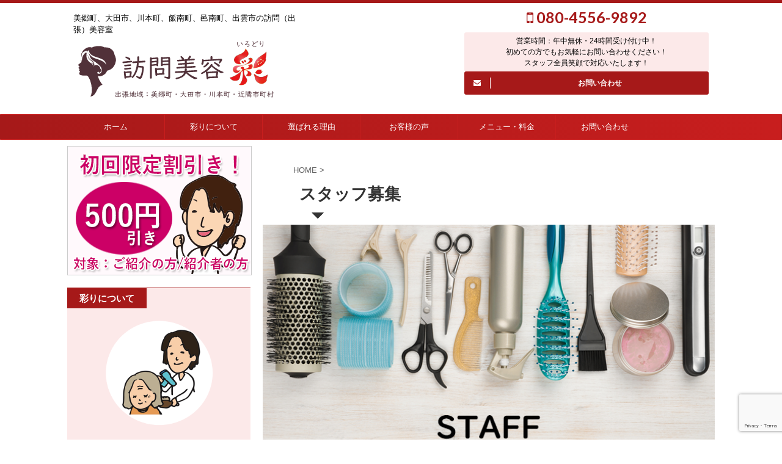

--- FILE ---
content_type: text/html; charset=UTF-8
request_url: https://misato-irodori.com/recruit/
body_size: 12946
content:

<!DOCTYPE html>
<!--[if lt IE 7]>
<html class="ie6" lang="ja"> <![endif]-->
<!--[if IE 7]>
<html class="i7" lang="ja"> <![endif]-->
<!--[if IE 8]>
<html class="ie" lang="ja"> <![endif]-->
<!--[if gt IE 8]><!-->
<html lang="ja" class="">
	<!--<![endif]-->
	<head prefix="og: http://ogp.me/ns# fb: http://ogp.me/ns/fb# article: http://ogp.me/ns/article#">
		<meta charset="UTF-8" >
		<meta name="viewport" content="width=device-width,initial-scale=1.0,user-scalable=no,viewport-fit=cover">
		<meta name="format-detection" content="telephone=no" >

		
		<link rel="alternate" type="application/rss+xml" title="美郷町・大田市で訪問美容室をお探しなら彩りへ RSS Feed" href="https://misato-irodori.com/feed/" />
		<link rel="pingback" href="https://misato-irodori.com/xmlrpc.php" >
		<!--[if lt IE 9]>
		<script src="https://misato-irodori.com/wp-content/themes/affinger5/js/html5shiv.js"></script>
		<![endif]-->
				<meta name='robots' content='max-image-preview:large' />
<title>スタッフ募集 - 美郷町・大田市で訪問美容室をお探しなら彩りへ</title>
<link rel='dns-prefetch' href='//ajax.googleapis.com' />
<link rel='dns-prefetch' href='//s.w.org' />
<script type="text/javascript">
window._wpemojiSettings = {"baseUrl":"https:\/\/s.w.org\/images\/core\/emoji\/14.0.0\/72x72\/","ext":".png","svgUrl":"https:\/\/s.w.org\/images\/core\/emoji\/14.0.0\/svg\/","svgExt":".svg","source":{"concatemoji":"https:\/\/misato-irodori.com\/wp-includes\/js\/wp-emoji-release.min.js?ver=ff49458a89ea3919d1a8798e2dcfe21b"}};
/*! This file is auto-generated */
!function(e,a,t){var n,r,o,i=a.createElement("canvas"),p=i.getContext&&i.getContext("2d");function s(e,t){var a=String.fromCharCode,e=(p.clearRect(0,0,i.width,i.height),p.fillText(a.apply(this,e),0,0),i.toDataURL());return p.clearRect(0,0,i.width,i.height),p.fillText(a.apply(this,t),0,0),e===i.toDataURL()}function c(e){var t=a.createElement("script");t.src=e,t.defer=t.type="text/javascript",a.getElementsByTagName("head")[0].appendChild(t)}for(o=Array("flag","emoji"),t.supports={everything:!0,everythingExceptFlag:!0},r=0;r<o.length;r++)t.supports[o[r]]=function(e){if(!p||!p.fillText)return!1;switch(p.textBaseline="top",p.font="600 32px Arial",e){case"flag":return s([127987,65039,8205,9895,65039],[127987,65039,8203,9895,65039])?!1:!s([55356,56826,55356,56819],[55356,56826,8203,55356,56819])&&!s([55356,57332,56128,56423,56128,56418,56128,56421,56128,56430,56128,56423,56128,56447],[55356,57332,8203,56128,56423,8203,56128,56418,8203,56128,56421,8203,56128,56430,8203,56128,56423,8203,56128,56447]);case"emoji":return!s([129777,127995,8205,129778,127999],[129777,127995,8203,129778,127999])}return!1}(o[r]),t.supports.everything=t.supports.everything&&t.supports[o[r]],"flag"!==o[r]&&(t.supports.everythingExceptFlag=t.supports.everythingExceptFlag&&t.supports[o[r]]);t.supports.everythingExceptFlag=t.supports.everythingExceptFlag&&!t.supports.flag,t.DOMReady=!1,t.readyCallback=function(){t.DOMReady=!0},t.supports.everything||(n=function(){t.readyCallback()},a.addEventListener?(a.addEventListener("DOMContentLoaded",n,!1),e.addEventListener("load",n,!1)):(e.attachEvent("onload",n),a.attachEvent("onreadystatechange",function(){"complete"===a.readyState&&t.readyCallback()})),(e=t.source||{}).concatemoji?c(e.concatemoji):e.wpemoji&&e.twemoji&&(c(e.twemoji),c(e.wpemoji)))}(window,document,window._wpemojiSettings);
</script>
<style type="text/css">
img.wp-smiley,
img.emoji {
	display: inline !important;
	border: none !important;
	box-shadow: none !important;
	height: 1em !important;
	width: 1em !important;
	margin: 0 0.07em !important;
	vertical-align: -0.1em !important;
	background: none !important;
	padding: 0 !important;
}
</style>
	<link rel='stylesheet' id='wp-block-library-css'  href='https://misato-irodori.com/wp-includes/css/dist/block-library/style.min.css?ver=ff49458a89ea3919d1a8798e2dcfe21b' type='text/css' media='all' />
<style id='global-styles-inline-css' type='text/css'>
body{--wp--preset--color--black: #000000;--wp--preset--color--cyan-bluish-gray: #abb8c3;--wp--preset--color--white: #ffffff;--wp--preset--color--pale-pink: #f78da7;--wp--preset--color--vivid-red: #cf2e2e;--wp--preset--color--luminous-vivid-orange: #ff6900;--wp--preset--color--luminous-vivid-amber: #fcb900;--wp--preset--color--light-green-cyan: #7bdcb5;--wp--preset--color--vivid-green-cyan: #00d084;--wp--preset--color--pale-cyan-blue: #8ed1fc;--wp--preset--color--vivid-cyan-blue: #0693e3;--wp--preset--color--vivid-purple: #9b51e0;--wp--preset--color--soft-red: #e6514c;--wp--preset--color--light-grayish-red: #fdebee;--wp--preset--color--vivid-yellow: #ffc107;--wp--preset--color--very-pale-yellow: #fffde7;--wp--preset--color--very-light-gray: #fafafa;--wp--preset--color--very-dark-gray: #313131;--wp--preset--color--original-color-a: #43a047;--wp--preset--color--original-color-b: #795548;--wp--preset--color--original-color-c: #ec407a;--wp--preset--color--original-color-d: #9e9d24;--wp--preset--gradient--vivid-cyan-blue-to-vivid-purple: linear-gradient(135deg,rgba(6,147,227,1) 0%,rgb(155,81,224) 100%);--wp--preset--gradient--light-green-cyan-to-vivid-green-cyan: linear-gradient(135deg,rgb(122,220,180) 0%,rgb(0,208,130) 100%);--wp--preset--gradient--luminous-vivid-amber-to-luminous-vivid-orange: linear-gradient(135deg,rgba(252,185,0,1) 0%,rgba(255,105,0,1) 100%);--wp--preset--gradient--luminous-vivid-orange-to-vivid-red: linear-gradient(135deg,rgba(255,105,0,1) 0%,rgb(207,46,46) 100%);--wp--preset--gradient--very-light-gray-to-cyan-bluish-gray: linear-gradient(135deg,rgb(238,238,238) 0%,rgb(169,184,195) 100%);--wp--preset--gradient--cool-to-warm-spectrum: linear-gradient(135deg,rgb(74,234,220) 0%,rgb(151,120,209) 20%,rgb(207,42,186) 40%,rgb(238,44,130) 60%,rgb(251,105,98) 80%,rgb(254,248,76) 100%);--wp--preset--gradient--blush-light-purple: linear-gradient(135deg,rgb(255,206,236) 0%,rgb(152,150,240) 100%);--wp--preset--gradient--blush-bordeaux: linear-gradient(135deg,rgb(254,205,165) 0%,rgb(254,45,45) 50%,rgb(107,0,62) 100%);--wp--preset--gradient--luminous-dusk: linear-gradient(135deg,rgb(255,203,112) 0%,rgb(199,81,192) 50%,rgb(65,88,208) 100%);--wp--preset--gradient--pale-ocean: linear-gradient(135deg,rgb(255,245,203) 0%,rgb(182,227,212) 50%,rgb(51,167,181) 100%);--wp--preset--gradient--electric-grass: linear-gradient(135deg,rgb(202,248,128) 0%,rgb(113,206,126) 100%);--wp--preset--gradient--midnight: linear-gradient(135deg,rgb(2,3,129) 0%,rgb(40,116,252) 100%);--wp--preset--duotone--dark-grayscale: url('#wp-duotone-dark-grayscale');--wp--preset--duotone--grayscale: url('#wp-duotone-grayscale');--wp--preset--duotone--purple-yellow: url('#wp-duotone-purple-yellow');--wp--preset--duotone--blue-red: url('#wp-duotone-blue-red');--wp--preset--duotone--midnight: url('#wp-duotone-midnight');--wp--preset--duotone--magenta-yellow: url('#wp-duotone-magenta-yellow');--wp--preset--duotone--purple-green: url('#wp-duotone-purple-green');--wp--preset--duotone--blue-orange: url('#wp-duotone-blue-orange');--wp--preset--font-size--small: 13px;--wp--preset--font-size--medium: 20px;--wp--preset--font-size--large: 36px;--wp--preset--font-size--x-large: 42px;}.has-black-color{color: var(--wp--preset--color--black) !important;}.has-cyan-bluish-gray-color{color: var(--wp--preset--color--cyan-bluish-gray) !important;}.has-white-color{color: var(--wp--preset--color--white) !important;}.has-pale-pink-color{color: var(--wp--preset--color--pale-pink) !important;}.has-vivid-red-color{color: var(--wp--preset--color--vivid-red) !important;}.has-luminous-vivid-orange-color{color: var(--wp--preset--color--luminous-vivid-orange) !important;}.has-luminous-vivid-amber-color{color: var(--wp--preset--color--luminous-vivid-amber) !important;}.has-light-green-cyan-color{color: var(--wp--preset--color--light-green-cyan) !important;}.has-vivid-green-cyan-color{color: var(--wp--preset--color--vivid-green-cyan) !important;}.has-pale-cyan-blue-color{color: var(--wp--preset--color--pale-cyan-blue) !important;}.has-vivid-cyan-blue-color{color: var(--wp--preset--color--vivid-cyan-blue) !important;}.has-vivid-purple-color{color: var(--wp--preset--color--vivid-purple) !important;}.has-black-background-color{background-color: var(--wp--preset--color--black) !important;}.has-cyan-bluish-gray-background-color{background-color: var(--wp--preset--color--cyan-bluish-gray) !important;}.has-white-background-color{background-color: var(--wp--preset--color--white) !important;}.has-pale-pink-background-color{background-color: var(--wp--preset--color--pale-pink) !important;}.has-vivid-red-background-color{background-color: var(--wp--preset--color--vivid-red) !important;}.has-luminous-vivid-orange-background-color{background-color: var(--wp--preset--color--luminous-vivid-orange) !important;}.has-luminous-vivid-amber-background-color{background-color: var(--wp--preset--color--luminous-vivid-amber) !important;}.has-light-green-cyan-background-color{background-color: var(--wp--preset--color--light-green-cyan) !important;}.has-vivid-green-cyan-background-color{background-color: var(--wp--preset--color--vivid-green-cyan) !important;}.has-pale-cyan-blue-background-color{background-color: var(--wp--preset--color--pale-cyan-blue) !important;}.has-vivid-cyan-blue-background-color{background-color: var(--wp--preset--color--vivid-cyan-blue) !important;}.has-vivid-purple-background-color{background-color: var(--wp--preset--color--vivid-purple) !important;}.has-black-border-color{border-color: var(--wp--preset--color--black) !important;}.has-cyan-bluish-gray-border-color{border-color: var(--wp--preset--color--cyan-bluish-gray) !important;}.has-white-border-color{border-color: var(--wp--preset--color--white) !important;}.has-pale-pink-border-color{border-color: var(--wp--preset--color--pale-pink) !important;}.has-vivid-red-border-color{border-color: var(--wp--preset--color--vivid-red) !important;}.has-luminous-vivid-orange-border-color{border-color: var(--wp--preset--color--luminous-vivid-orange) !important;}.has-luminous-vivid-amber-border-color{border-color: var(--wp--preset--color--luminous-vivid-amber) !important;}.has-light-green-cyan-border-color{border-color: var(--wp--preset--color--light-green-cyan) !important;}.has-vivid-green-cyan-border-color{border-color: var(--wp--preset--color--vivid-green-cyan) !important;}.has-pale-cyan-blue-border-color{border-color: var(--wp--preset--color--pale-cyan-blue) !important;}.has-vivid-cyan-blue-border-color{border-color: var(--wp--preset--color--vivid-cyan-blue) !important;}.has-vivid-purple-border-color{border-color: var(--wp--preset--color--vivid-purple) !important;}.has-vivid-cyan-blue-to-vivid-purple-gradient-background{background: var(--wp--preset--gradient--vivid-cyan-blue-to-vivid-purple) !important;}.has-light-green-cyan-to-vivid-green-cyan-gradient-background{background: var(--wp--preset--gradient--light-green-cyan-to-vivid-green-cyan) !important;}.has-luminous-vivid-amber-to-luminous-vivid-orange-gradient-background{background: var(--wp--preset--gradient--luminous-vivid-amber-to-luminous-vivid-orange) !important;}.has-luminous-vivid-orange-to-vivid-red-gradient-background{background: var(--wp--preset--gradient--luminous-vivid-orange-to-vivid-red) !important;}.has-very-light-gray-to-cyan-bluish-gray-gradient-background{background: var(--wp--preset--gradient--very-light-gray-to-cyan-bluish-gray) !important;}.has-cool-to-warm-spectrum-gradient-background{background: var(--wp--preset--gradient--cool-to-warm-spectrum) !important;}.has-blush-light-purple-gradient-background{background: var(--wp--preset--gradient--blush-light-purple) !important;}.has-blush-bordeaux-gradient-background{background: var(--wp--preset--gradient--blush-bordeaux) !important;}.has-luminous-dusk-gradient-background{background: var(--wp--preset--gradient--luminous-dusk) !important;}.has-pale-ocean-gradient-background{background: var(--wp--preset--gradient--pale-ocean) !important;}.has-electric-grass-gradient-background{background: var(--wp--preset--gradient--electric-grass) !important;}.has-midnight-gradient-background{background: var(--wp--preset--gradient--midnight) !important;}.has-small-font-size{font-size: var(--wp--preset--font-size--small) !important;}.has-medium-font-size{font-size: var(--wp--preset--font-size--medium) !important;}.has-large-font-size{font-size: var(--wp--preset--font-size--large) !important;}.has-x-large-font-size{font-size: var(--wp--preset--font-size--x-large) !important;}
</style>
<link rel='stylesheet' id='contact-form-7-css'  href='https://misato-irodori.com/wp-content/plugins/contact-form-7/includes/css/styles.css?ver=5.7.7' type='text/css' media='all' />
<link rel='stylesheet' id='normalize-css'  href='https://misato-irodori.com/wp-content/themes/affinger5/css/normalize.css?ver=1.5.9' type='text/css' media='all' />
<link rel='stylesheet' id='font-awesome-css'  href='https://misato-irodori.com/wp-content/themes/affinger5/css/fontawesome/css/font-awesome.min.css?ver=4.7.0' type='text/css' media='all' />
<link rel='stylesheet' id='font-awesome-animation-css'  href='https://misato-irodori.com/wp-content/themes/affinger5/css/fontawesome/css/font-awesome-animation.min.css?ver=ff49458a89ea3919d1a8798e2dcfe21b' type='text/css' media='all' />
<link rel='stylesheet' id='st_svg-css'  href='https://misato-irodori.com/wp-content/themes/affinger5/st_svg/style.css?ver=ff49458a89ea3919d1a8798e2dcfe21b' type='text/css' media='all' />
<link rel='stylesheet' id='slick-css'  href='https://misato-irodori.com/wp-content/themes/affinger5/vendor/slick/slick.css?ver=1.8.0' type='text/css' media='all' />
<link rel='stylesheet' id='slick-theme-css'  href='https://misato-irodori.com/wp-content/themes/affinger5/vendor/slick/slick-theme.css?ver=1.8.0' type='text/css' media='all' />
<link rel='stylesheet' id='fonts-googleapis-lato700-css'  href='//fonts.googleapis.com/css?family=Lato%3A700&#038;display=swap&#038;ver=6.0' type='text/css' media='all' />
<link rel='stylesheet' id='style-css'  href='https://misato-irodori.com/wp-content/themes/affinger5/style.css?ver=ff49458a89ea3919d1a8798e2dcfe21b' type='text/css' media='all' />
<link rel='stylesheet' id='child-style-css'  href='https://misato-irodori.com/wp-content/themes/affinger5-child/style.css?ver=ff49458a89ea3919d1a8798e2dcfe21b' type='text/css' media='all' />
<link rel='stylesheet' id='single-css'  href='https://misato-irodori.com/wp-content/themes/affinger5/st-rankcss.php' type='text/css' media='all' />
<link rel='stylesheet' id='fancybox-css'  href='https://misato-irodori.com/wp-content/plugins/easy-fancybox/fancybox/1.5.4/jquery.fancybox.min.css?ver=ff49458a89ea3919d1a8798e2dcfe21b' type='text/css' media='screen' />
<style id='fancybox-inline-css' type='text/css'>
#fancybox-outer{background:#ffffff}#fancybox-content{background:#ffffff;border-color:#ffffff;color:#000000;}#fancybox-title,#fancybox-title-float-main{color:#fff}
</style>
<link rel='stylesheet' id='st-themecss-css'  href='https://misato-irodori.com/wp-content/themes/affinger5/st-themecss-loader.php?ver=ff49458a89ea3919d1a8798e2dcfe21b' type='text/css' media='all' />
<script type='text/javascript' src='//ajax.googleapis.com/ajax/libs/jquery/1.11.3/jquery.min.js?ver=1.11.3' id='jquery-js'></script>
<script type='text/javascript' src='https://misato-irodori.com/wp-content/themes/affinger5/js/smoothscroll.js?ver=ff49458a89ea3919d1a8798e2dcfe21b' id='smoothscroll-js'></script>
<link rel="https://api.w.org/" href="https://misato-irodori.com/wp-json/" /><link rel="alternate" type="application/json" href="https://misato-irodori.com/wp-json/wp/v2/pages/271" /><link rel='shortlink' href='https://misato-irodori.com/?p=271' />
<link rel="alternate" type="application/json+oembed" href="https://misato-irodori.com/wp-json/oembed/1.0/embed?url=https%3A%2F%2Fmisato-irodori.com%2Frecruit%2F" />
<link rel="alternate" type="text/xml+oembed" href="https://misato-irodori.com/wp-json/oembed/1.0/embed?url=https%3A%2F%2Fmisato-irodori.com%2Frecruit%2F&#038;format=xml" />
<meta name="robots" content="index, follow" />
<meta name="thumbnail" content="https://misato-irodori.com/wp-content/uploads/2018/07/staff01.png">
<meta name="google-site-verification" content="RK5KCSlZ7ArPVhR8XAvEiDVI4Qbai-9XDgoUfbxtPyE" />
<link rel="canonical" href="https://misato-irodori.com/recruit/" />
<style type="text/css" id="custom-background-css">
body.custom-background { background-color: #ffffff; }
</style>
							


<script>
jQuery(function(){
    jQuery('.st-btn-open').click(function(){
        jQuery(this).next('.st-slidebox').stop(true, true).slideToggle();
    });
});
</script>

<script>
jQuery(function(){
  jQuery('#st-tab-menu li').on('click', function(){
    if(jQuery(this).not('active')){
      jQuery(this).addClass('active').siblings('li').removeClass('active');
      var index = jQuery('#st-tab-menu li').index(this);
      jQuery('#st-tab-box div').eq(index).addClass('active').siblings('div').removeClass('active');
    }
  });
});
</script>

<script>
	jQuery(function(){
		jQuery("#toc_container:not(:has(ul ul))").addClass("only-toc");
		jQuery(".st-ac-box ul:has(.cat-item)").each(function(){
			jQuery(this).addClass("st-ac-cat");
		});
	});
</script>

<script>
	jQuery(function(){
						jQuery('.st-star').parent('.rankh4').css('padding-bottom','5px'); // スターがある場合のランキング見出し調整
	});
</script>

			</head>
	<body class="page-template-default page page-id-271 custom-background not-front-page" >
				<div id="st-ami">
				<div id="wrapper" class="">
				<div id="wrapper-in">
					<header id="">
						<div id="headbox-bg">
							<div class="clearfix" id="headbox">
										<nav id="s-navi" class="pcnone">
			<dl class="acordion">
				<dt class="trigger">
					<p class="acordion_button"><span class="op"><i class="fa st-svg-menu_thin"></i></span></p>
					
								<!-- 追加メニュー -->
								
								<!-- 追加メニュー2 -->
								
									</dt>

				<dd class="acordion_tree">
					<div class="acordion_tree_content">

						

														<div class="menu-%e3%82%b0%e3%83%ad%e3%83%bc%e3%83%90%e3%83%ab%e3%83%a1%e3%83%8b%e3%83%a5%e3%83%bc-container"><ul id="menu-%e3%82%b0%e3%83%ad%e3%83%bc%e3%83%90%e3%83%ab%e3%83%a1%e3%83%8b%e3%83%a5%e3%83%bc" class="menu"><li id="menu-item-27" class="menu-item menu-item-type-custom menu-item-object-custom menu-item-home menu-item-27"><a href="https://misato-irodori.com/"><span class="menu-item-label">ホーム</span></a></li>
<li id="menu-item-187" class="menu-item menu-item-type-post_type menu-item-object-page menu-item-187"><a href="https://misato-irodori.com/about/"><span class="menu-item-label">彩りについて</span></a></li>
<li id="menu-item-154" class="menu-item menu-item-type-post_type menu-item-object-page menu-item-154"><a href="https://misato-irodori.com/riyu/"><span class="menu-item-label">選ばれる理由</span></a></li>
<li id="menu-item-267" class="menu-item menu-item-type-post_type menu-item-object-page menu-item-267"><a href="https://misato-irodori.com/koe/"><span class="menu-item-label">お客様の声</span></a></li>
<li id="menu-item-125" class="menu-item menu-item-type-post_type menu-item-object-page menu-item-125"><a href="https://misato-irodori.com/menu/"><span class="menu-item-label">メニュー・料金</span></a></li>
<li id="menu-item-33" class="menu-item menu-item-type-post_type menu-item-object-page menu-item-33"><a href="https://misato-irodori.com/mail/"><span class="menu-item-label">お問い合わせ</span></a></li>
</ul></div>							<div class="clear"></div>

						
					</div>
				</dd>
			</dl>
		</nav>
										<div id="header-l">
										
            
			
				<!-- キャプション -->
				                
					              		 	 <p class="descr sitenametop">
               		     	美郷町、大田市、川本町、飯南町、邑南町、出雲市の訪問（出張）美容室               			 </p>
					                    
				                
				<!-- ロゴ又はブログ名 -->
				              		  <p class="sitename"><a href="https://misato-irodori.com/">
                  		                        		  <img class="sitename-bottom" alt="美郷町・大田市で訪問美容室をお探しなら彩りへ" src="https://misato-irodori.com/wp-content/uploads/2018/07/rogo04.png" >
                   		               		  </a></p>
            					<!-- ロゴ又はブログ名ここまで -->

			    
		
    									</div><!-- /#header-l -->
								<div id="header-r" class="smanone">
									<p class="head-telno"><a href="tel:080-4556-9892"><i class="fa fa-mobile"></i>&nbsp;080-4556-9892</a></p>

	<div id="text-2" class="headbox widget_text">			<div class="textwidget"><p>営業時間：年中無休・24時間受け付け中！</p>
<p>初めての方でもお気軽にお問い合わせください！<br />
スタッフ全員笑顔で対応いたします！</p>
</div>
		</div><div id="form_widget-2" class="headbox widget_form_widget"><a class="st-formbtnlink" href="https://misato-irodori.com/mail/">
					<div class="st-formbtn">
						<div class="st-originalbtn-l"><span class="btnwebfont"><i class="fa fa-envelope" aria-hidden="true"></i></span></div>
						<div class="st-originalbtn-r"><span class="originalbtn-bold">お問い合わせ</span></div>
					</div>
				</a> </div>								</div><!-- /#header-r -->
							</div><!-- /#headbox-bg -->
						</div><!-- /#headbox clearfix -->

						
						
						
						
											
<div id="gazou-wide">
			<div id="st-menubox">
			<div id="st-menuwide">
				<nav class="smanone clearfix"><ul id="menu-%e3%82%b0%e3%83%ad%e3%83%bc%e3%83%90%e3%83%ab%e3%83%a1%e3%83%8b%e3%83%a5%e3%83%bc-1" class="menu"><li class="menu-item menu-item-type-custom menu-item-object-custom menu-item-home menu-item-27"><a href="https://misato-irodori.com/">ホーム</a></li>
<li class="menu-item menu-item-type-post_type menu-item-object-page menu-item-187"><a href="https://misato-irodori.com/about/">彩りについて</a></li>
<li class="menu-item menu-item-type-post_type menu-item-object-page menu-item-154"><a href="https://misato-irodori.com/riyu/">選ばれる理由</a></li>
<li class="menu-item menu-item-type-post_type menu-item-object-page menu-item-267"><a href="https://misato-irodori.com/koe/">お客様の声</a></li>
<li class="menu-item menu-item-type-post_type menu-item-object-page menu-item-125"><a href="https://misato-irodori.com/menu/">メニュー・料金</a></li>
<li class="menu-item menu-item-type-post_type menu-item-object-page menu-item-33"><a href="https://misato-irodori.com/mail/">お問い合わせ</a></li>
</ul></nav>			</div>
		</div>
				</div>
					
					
					</header>

					

					<div id="content-w">

					
					
					
	
			<div id="st-header-post-under-box" class="st-header-post-no-data "
		     style="">
			<div class="st-dark-cover">
							</div>
		</div>
	
<div id="content" class="clearfix">
	<div id="contentInner">
		<main>
			<article>

				<div id="st-page" class="post post-271 page type-page status-publish has-post-thumbnail hentry">

					
						
						
						
						<!--ぱんくず -->
						<div id="breadcrumb">
							<ol itemscope itemtype="http://schema.org/BreadcrumbList">
								<li itemprop="itemListElement" itemscope itemtype="http://schema.org/ListItem">
									<a href="https://misato-irodori.com" itemprop="item">
										<span itemprop="name">HOME</span>
									</a>
									&gt;
									<meta itemprop="position" content="1"/>
								</li>
																							</ol>

													</div>
						<!--/ ぱんくず -->

					
					<!--ループ開始 -->
											
																								<h1 class="entry-title">スタッフ募集</h1>
															
							
							<div class="mainbox">
								<div id="nocopy" ><!-- コピー禁止エリアここから -->
																				<div class="st-eyecatch st-eyecatch-under">
		<img width="731" height="381" src="https://misato-irodori.com/wp-content/uploads/2018/07/staff01.png" class="attachment-full size-full wp-post-image" alt="STAFF募集" srcset="https://misato-irodori.com/wp-content/uploads/2018/07/staff01.png 731w, https://misato-irodori.com/wp-content/uploads/2018/07/staff01-550x287.png 550w" sizes="(max-width: 731px) 100vw, 731px" />
	
	</div>
									
									<div class="entry-content">
										<p>美郷町・大田市・川本町・飯南町・邑南町近辺で訪問美容のお仕事に興味はありませんか？</p>
<p>美容師の資格を持っている方で、育児、家事などの理由により、フルタイムの美容室勤務が難しく、せっかく身に着けた素晴らしい技術を活かせていない方、一緒に働きませんか？</p>
<p>彩りでは、勤務日数・時間の調整が可能です。</p>
<p>一人一人のライフスタイルに合わせて、美容師のお仕事をすることができますよ。</p>
<p>仕事内容がわからない方、体験で同行してもらうこともできます。</p>
<p>訪問美容に関心のある方、まずはお気軽にご連絡ください。</p>
<h2>募集内容</h2>
<table style="border-collapse: collapse; width: 100%;" border="1">
<tbody>
<tr>
<td style="width: 50%;">職種・仕事内容</td>
<td style="width: 50%;">アシスタント<br />
スタイリスト</td>
</tr>
<tr>
<td style="width: 50%;">対象</td>
<td style="width: 50%;">要美容師資格<br />
ブランクのある方歓迎</td>
</tr>
<tr>
<td style="width: 50%;">勤務時間</td>
<td style="width: 50%;">応相談</td>
</tr>
<tr>
<td style="width: 50%;">給与</td>
<td style="width: 50%;">詳細はお問い合わせください</td>
</tr>
<tr>
<td style="width: 50%;">休日</td>
<td style="width: 50%;">応相談</td>
</tr>
<tr>
<td style="width: 50%;">応募方法</td>
<td style="width: 50%;">お気軽にお電話ください<br />
担当：中村（080-4556-9892）</td>
</tr>
</tbody>
</table>
									</div>
								</div><!-- コピー禁止エリアここまで -->

																
			

																											<div id="text-6" class="st-widgets-box page-widgets-bottom widget_text">			<div class="textwidget"><h3>お気軽にお問い合わせください</h3>
<p><span class="photoline"><img loading="lazy" class="aligncenter wp-image-117 size-full" src="https://misato-irodori.com/wp-content/uploads/2018/06/tel.png" alt="お問い合わせ" width="730" height="460" srcset="https://misato-irodori.com/wp-content/uploads/2018/06/tel.png 730w, https://misato-irodori.com/wp-content/uploads/2018/06/tel-550x347.png 550w" sizes="(max-width: 730px) 100vw, 730px" /></span></p>
<div class="maruck">
<ul>
<li>美郷町・大田市周辺で訪問カットをしてくれる人を探している</li>
<li>美容院に行くことができないから散髪に来てほしい</li>
<li>毎回美容室に連れていくのが大変で困っている</li>
<li>訪問美容を利用したことがあるけどバリカンで雑にされた</li>
<li>妊娠中・育児中で忙しくて髪を切る暇がない</li>
<li>訪問美容でもクオリティの高いところを探している</li>
<li>カットだけでなく、カラーやパーマもしてほしい</li>
</ul>
</div>
<p>もし、このようなことでお困りなら、そのお悩み解消できます。</p>
<p>不安なことやご不明な点はすべてお答えしますのでお気軽にご相談ください。</p>
<p><a href="tel:080-4556-9892"><span style="font-size: 200%;">TEL：080-4556-9892</span></a></p>
</div>
		</div><div id="text-4" class="st-widgets-box page-widgets-bottom widget_text">			<div class="textwidget"><h2>出張エリアについて</h2>
<p>美郷町、大田市、川本町、飯南町、邑南町、出雲市となります。詳しい出張エリアにつきましてはお問い合わせください。</p>
<p>※邑南町、出雲市は出張できない地域があります。</p>
<div class="rankstlink-l2">
<p><a href="https://misato-irodori.com/">TOPに戻る</a></p>
</div>
</div>
		</div>																								</div>

																						
																						
							<div class="st-author-box">
	<ul id="st-tab-menu">
		<li class="active"><i class="fa fa-user st-css-no" aria-hidden="true"></i>この記事を書いた人</li>
					<li><i class="fa fa-file-text" aria-hidden="true"></i>最新記事</li>
			</ul>

	<div id="st-tab-box" class="clearfix">
		<div class="active">
			<dl>
			<dt>
				<img alt='' src='https://secure.gravatar.com/avatar/c9be6aad89b9fedfec6230bae123bd52?s=80&#038;d=wp_user_avatar&#038;r=g' srcset='https://secure.gravatar.com/avatar/c9be6aad89b9fedfec6230bae123bd52?s=160&#038;d=wp_user_avatar&#038;r=g 2x' class='avatar avatar-80 photo' height='80' width='80' loading='lazy'/>			</dt>
			<dd>
				<p class="st-author-nickname">訪問美容 彩り</p>
				<p class="st-author-description">島根県邑智郡美郷町周辺で訪問（出張）美容をしている「彩り」という移動美容室店長の中村です。出張地域は美郷町、大田市、川本町、近隣市町村となります。訪問美容をご希望の方はお気軽にお問い合わせください。</p>
				<p class="st-author-sns">
															
									</p>
			</dd>
			</dl>
		</div>

					<div>
															<p class="st-author-date">2020/10/01</p><p class="st-author-post"><a href="https://misato-irodori.com/post-376/">出張地域の追加のお知らせ</a></p>
											<p class="st-author-date">2020/04/14</p><p class="st-author-post"><a href="https://misato-irodori.com/post-355/">コロナウイルスに対する対応について　</a></p>
											<p class="st-author-date">2019/10/01</p><p class="st-author-post"><a href="https://misato-irodori.com/post-339/">料金改正のお知らせ</a></p>
																		<p class="st-author-archive"><a rel="nofollow" href="https://misato-irodori.com/author/irodori-misato/"><i class="fa fa-angle-double-right" aria-hidden="true"></i>訪問美容 彩りの記事をもっと見る</a></p>
			</div>
			</div>
</div>

														
							
							
	<div class="blogbox st-hide">
		<p><span class="kdate">
											<i class="fa fa-refresh"></i><time class="updated" datetime="2018-07-11T19:59:30+0900">2018年7月11日</time>
					</span></p>
	</div>

							<p class="author" style="display:none;"><a href="https://misato-irodori.com/author/irodori-misato/" title="訪問美容 彩り" class="vcard author"><span class="fn">訪問美容 彩り</span></a></p>
																<!--ループ終了 -->

					
					
				</div>
				<!--/post-->

				
			</article>
		</main>
	</div>
	<!-- /#contentInner -->
	<div id="side">
	<aside>

					<div class="side-topad">
				<div id="text-7" class="ad widget_text">			<div class="textwidget"><p><span class="photoline"><img loading="lazy" class="aligncenter size-full wp-image-312" src="https://misato-irodori.com/wp-content/uploads/2018/07/500wari.png" alt="紹介キャンペーン" width="300" height="210" /></span></p>
</div>
		</div><div id="news_widget-2" class="ad widget_news_widget"><div class="freebox"><p class="p-free"><span class="p-entry-f">彩りについて</span></p><div class="free-inbox"><img src="https://misato-irodori.com/wp-content/uploads/2018/07/280.png" alt="彩りイメージ" width="200" height="" class="aligncenter size-full wp-image-314" /><br />
訪問美容：彩り<br />
〒699-4627<br />
島根県邑智郡美郷町吾郷237<br />
予約：080-4556-9892<br />
営業時間：24時間（要予約）<br />
定休日：なし</div></div></div><div id="form2_widget-2" class="ad widget_form2_widget"><a class="st-originallink" href="https://misato-irodori.com/about/">
					<div class="st-originalbtn">
						<div class="st-originalbtn-l"><span class="btnwebfont"><i class="fa fa-pencil-square-o" aria-hidden="true"></i></span></div>
						<div class="st-originalbtn-r"><span class="originalbtn-bold">訪問美容とは？</span></div>
					</div>
				</a></div><div id="form2_widget-3" class="ad widget_form2_widget"><a class="st-originallink" href="https://misato-irodori.com/recruit/">
					<div class="st-originalbtn">
						<div class="st-originalbtn-l"><span class="btnwebfont"><i class="fa fa-pencil-square-o" aria-hidden="true"></i></span></div>
						<div class="st-originalbtn-r"><span class="originalbtn-bold">STAFF募集</span></div>
					</div>
				</a></div><div id="sidemenu_widget-2" class="ad widget_sidemenu_widget"><p class="st-widgets-title st-side-widgetsmenu"><span>MENU</span></p><div id="sidebg"><div class="st-pagelists"><ul id="menu-%e3%82%b0%e3%83%ad%e3%83%bc%e3%83%90%e3%83%ab%e3%83%a1%e3%83%8b%e3%83%a5%e3%83%bc-2" class=""><li class="menu-item menu-item-type-custom menu-item-object-custom menu-item-home menu-item-27"><a href="https://misato-irodori.com/">ホーム</a></li>
<li class="menu-item menu-item-type-post_type menu-item-object-page menu-item-187"><a href="https://misato-irodori.com/about/">彩りについて</a></li>
<li class="menu-item menu-item-type-post_type menu-item-object-page menu-item-154"><a href="https://misato-irodori.com/riyu/">選ばれる理由</a></li>
<li class="menu-item menu-item-type-post_type menu-item-object-page menu-item-267"><a href="https://misato-irodori.com/koe/">お客様の声</a></li>
<li class="menu-item menu-item-type-post_type menu-item-object-page menu-item-125"><a href="https://misato-irodori.com/menu/">メニュー・料金</a></li>
<li class="menu-item menu-item-type-post_type menu-item-object-page menu-item-33"><a href="https://misato-irodori.com/mail/">お問い合わせ</a></li>
</ul></div></div></div>			</div>
		
					<div class="kanren ">
										<dl class="clearfix">
				<dt><a href="https://misato-irodori.com/post-376/">
						
							
																	<img src="https://misato-irodori.com/wp-content/themes/affinger5/images/no-img.png" alt="no image" title="no image" width="100" height="100" />
								
							
					
					</a></dt>
				<dd>
					
	
	<p class="st-catgroup itiran-category">
		<a href="https://misato-irodori.com/category/%e6%9c%aa%e5%88%86%e9%a1%9e/" title="View all posts in 未分類" rel="category tag"><span class="catname st-catid1">未分類</span></a>	</p>
					<h5 class="kanren-t"><a href="https://misato-irodori.com/post-376/">出張地域の追加のお知らせ</a></h5>
						<div class="blog_info">
		<p>
							<i class="fa fa-refresh"></i>2020/9/29					</p>
	</div>
														</dd>
			</dl>
								<dl class="clearfix">
				<dt><a href="https://misato-irodori.com/post-355/">
						
							
																	<img src="https://misato-irodori.com/wp-content/themes/affinger5/images/no-img.png" alt="no image" title="no image" width="100" height="100" />
								
							
					
					</a></dt>
				<dd>
					
	
	<p class="st-catgroup itiran-category">
		<a href="https://misato-irodori.com/category/%e6%9c%aa%e5%88%86%e9%a1%9e/" title="View all posts in 未分類" rel="category tag"><span class="catname st-catid1">未分類</span></a>	</p>
					<h5 class="kanren-t"><a href="https://misato-irodori.com/post-355/">コロナウイルスに対する対応について　</a></h5>
						<div class="blog_info">
		<p>
							<i class="fa fa-clock-o"></i>2020/4/14					</p>
	</div>
														</dd>
			</dl>
								<dl class="clearfix">
				<dt><a href="https://misato-irodori.com/post-339/">
						
							
																	<img src="https://misato-irodori.com/wp-content/themes/affinger5/images/no-img.png" alt="no image" title="no image" width="100" height="100" />
								
							
					
					</a></dt>
				<dd>
					
	
	<p class="st-catgroup itiran-category">
		<a href="https://misato-irodori.com/category/staff-blog/" title="View all posts in スタッフブログ" rel="category tag"><span class="catname st-catid6">スタッフブログ</span></a>	</p>
					<h5 class="kanren-t"><a href="https://misato-irodori.com/post-339/">料金改正のお知らせ</a></h5>
						<div class="blog_info">
		<p>
							<i class="fa fa-refresh"></i>2019/11/12					</p>
	</div>
														</dd>
			</dl>
								<dl class="clearfix">
				<dt><a href="https://misato-irodori.com/pama/">
						
															<img width="150" height="150" src="https://misato-irodori.com/wp-content/uploads/2018/06/syuchou-150x150.png" class="attachment-st_thumb150 size-st_thumb150 wp-post-image" alt="出張美容師" loading="lazy" srcset="https://misato-irodori.com/wp-content/uploads/2018/06/syuchou-150x150.png 150w, https://misato-irodori.com/wp-content/uploads/2018/06/syuchou-100x100.png 100w, https://misato-irodori.com/wp-content/uploads/2018/06/syuchou-300x300.png 300w, https://misato-irodori.com/wp-content/uploads/2018/06/syuchou-60x60.png 60w" sizes="(max-width: 150px) 100vw, 150px" />							
						
					</a></dt>
				<dd>
					
	
	<p class="st-catgroup itiran-category">
		<a href="https://misato-irodori.com/category/houmon/" title="View all posts in 訪問美容について" rel="category tag"><span class="catname st-catid7">訪問美容について</span></a>	</p>
					<h5 class="kanren-t"><a href="https://misato-irodori.com/pama/">パーマ・カラー・ヘッドスパができる訪問（出張）美容をお探しなら彩りにお任せ！</a></h5>
						<div class="blog_info">
		<p>
							<i class="fa fa-refresh"></i>2018/7/7					</p>
	</div>
														</dd>
			</dl>
								<dl class="clearfix">
				<dt><a href="https://misato-irodori.com/open/">
						
															<img width="150" height="150" src="https://misato-irodori.com/wp-content/uploads/2018/06/siawase-150x150.png" class="attachment-st_thumb150 size-st_thumb150 wp-post-image" alt="彩り（美郷町・大田市）オープン！" loading="lazy" srcset="https://misato-irodori.com/wp-content/uploads/2018/06/siawase-150x150.png 150w, https://misato-irodori.com/wp-content/uploads/2018/06/siawase-100x100.png 100w, https://misato-irodori.com/wp-content/uploads/2018/06/siawase-300x300.png 300w, https://misato-irodori.com/wp-content/uploads/2018/06/siawase-60x60.png 60w" sizes="(max-width: 150px) 100vw, 150px" />							
						
					</a></dt>
				<dd>
					
	
	<p class="st-catgroup itiran-category">
		<a href="https://misato-irodori.com/category/staff-blog/" title="View all posts in スタッフブログ" rel="category tag"><span class="catname st-catid6">スタッフブログ</span></a>	</p>
					<h5 class="kanren-t"><a href="https://misato-irodori.com/open/">訪問美容「彩り」ホームページを公開しました。</a></h5>
						<div class="blog_info">
		<p>
							<i class="fa fa-clock-o"></i>2018/6/30					</p>
	</div>
														</dd>
			</dl>
					</div>
		
					<div id="mybox">
				<div id="search-2" class="ad widget_search"><div id="search">
	<form method="get" id="searchform" action="https://misato-irodori.com/">
		<label class="hidden" for="s">
					</label>
		<input type="text" placeholder="検索するテキストを入力" value="" name="s" id="s" />
		<input type="image" src="https://misato-irodori.com/wp-content/themes/affinger5/images/search.png" alt="検索" id="searchsubmit" />
	</form>
</div>
<!-- /stinger --> </div><div id="archives-2" class="ad widget_archive"><h4 class="menu_underh2"><span>アーカイブ</span></h4>
			<ul>
					<li><a href='https://misato-irodori.com/2020/10/'>2020年10月</a></li>
	<li><a href='https://misato-irodori.com/2020/04/'>2020年4月</a></li>
	<li><a href='https://misato-irodori.com/2019/10/'>2019年10月</a></li>
	<li><a href='https://misato-irodori.com/2018/06/'>2018年6月</a></li>
			</ul>

			</div><div id="categories-2" class="ad widget_categories"><h4 class="menu_underh2"><span>カテゴリー</span></h4>
			<ul>
					<li class="cat-item cat-item-6"><a href="https://misato-irodori.com/category/staff-blog/" ><span class="cat-item-label">スタッフブログ</span></a>
</li>
	<li class="cat-item cat-item-1"><a href="https://misato-irodori.com/category/%e6%9c%aa%e5%88%86%e9%a1%9e/" ><span class="cat-item-label">未分類</span></a>
</li>
	<li class="cat-item cat-item-7"><a href="https://misato-irodori.com/category/houmon/" ><span class="cat-item-label">訪問美容について</span></a>
</li>
			</ul>

			</div>			</div>
		
		<div id="scrollad">
						<!--ここにgoogleアドセンスコードを貼ると規約違反になるので注意して下さい-->
	<div id="text-3" class="ad widget_text">			<div class="textwidget"><p><a href="https://misato-irodori.com/mail/"><img loading="lazy" class="aligncenter wp-image-192 size-full" src="https://misato-irodori.com/wp-content/uploads/2018/06/mail01.png" alt="お問い合わせ" width="360" height="320" /></a></p>
</div>
		</div>			
		</div>
	</aside>
</div>
<!-- /#side -->
</div>
<!--/#content -->
</div><!-- /contentw -->
<footer>
<div id="footer">
<div id="footer-in">
<div class="footermenubox clearfix "><ul id="menu-%e3%83%95%e3%83%83%e3%82%bf%e3%83%bc%e3%83%a1%e3%83%8b%e3%83%a5%e3%83%bc" class="footermenust"><li id="menu-item-279" class="menu-item menu-item-type-custom menu-item-object-custom menu-item-home menu-item-279"><a href="https://misato-irodori.com/">ホーム</a></li>
<li id="menu-item-210" class="menu-item menu-item-type-post_type menu-item-object-page menu-item-210"><a href="https://misato-irodori.com/about/">彩りについて</a></li>
<li id="menu-item-211" class="menu-item menu-item-type-post_type menu-item-object-page menu-item-211"><a href="https://misato-irodori.com/riyu/">選ばれる理由</a></li>
<li id="menu-item-274" class="menu-item menu-item-type-post_type menu-item-object-page current-menu-item page_item page-item-271 current_page_item menu-item-274"><a href="https://misato-irodori.com/recruit/" aria-current="page">スタッフ募集</a></li>
<li id="menu-item-34" class="menu-item menu-item-type-post_type menu-item-object-page menu-item-34"><a href="https://misato-irodori.com/mail/">お問い合わせ</a></li>
<li id="menu-item-35" class="menu-item menu-item-type-post_type menu-item-object-page menu-item-35"><a href="https://misato-irodori.com/sitemaps/">サイトマップ</a></li>
</ul></div>
	<!-- フッターのメインコンテンツ -->
	<h3 class="footerlogo">
	<!-- ロゴ又はブログ名 -->
			<a href="https://misato-irodori.com/">
				
			<img alt="美郷町・大田市で訪問美容室をお探しなら彩りへ" src="https://misato-irodori.com/wp-content/uploads/2018/05/logof.png" >
					</a>
		</h3>
			<p class="footer-description">
			<a href="https://misato-irodori.com/">美郷町、大田市、川本町、飯南町、邑南町、出雲市の訪問（出張）美容室</a>
		</p>
			</div>

</div>
</footer>
</div>
<!-- /#wrapperin -->
</div>
<!-- /#wrapper -->
</div><!-- /#st-ami -->
<p class="copyr" data-copyr>Copyright&copy; 美郷町・大田市で訪問美容室をお探しなら彩りへ ,  2026 All&ensp;Rights Reserved.</p><script type='text/javascript' src='https://misato-irodori.com/wp-includes/js/comment-reply.min.js?ver=ff49458a89ea3919d1a8798e2dcfe21b' id='comment-reply-js'></script>
<script type='text/javascript' src='https://misato-irodori.com/wp-content/plugins/contact-form-7/includes/swv/js/index.js?ver=5.7.7' id='swv-js'></script>
<script type='text/javascript' id='contact-form-7-js-extra'>
/* <![CDATA[ */
var wpcf7 = {"api":{"root":"https:\/\/misato-irodori.com\/wp-json\/","namespace":"contact-form-7\/v1"}};
/* ]]> */
</script>
<script type='text/javascript' src='https://misato-irodori.com/wp-content/plugins/contact-form-7/includes/js/index.js?ver=5.7.7' id='contact-form-7-js'></script>
<script type='text/javascript' src='https://misato-irodori.com/wp-content/themes/affinger5/vendor/slick/slick.js?ver=1.5.9' id='slick-js'></script>
<script type='text/javascript' id='base-js-extra'>
/* <![CDATA[ */
var ST = {"ajax_url":"https:\/\/misato-irodori.com\/wp-admin\/admin-ajax.php","expand_accordion_menu":"","sidemenu_accordion":"","is_mobile":""};
/* ]]> */
</script>
<script type='text/javascript' src='https://misato-irodori.com/wp-content/themes/affinger5/js/base.js?ver=ff49458a89ea3919d1a8798e2dcfe21b' id='base-js'></script>
<script type='text/javascript' src='https://misato-irodori.com/wp-content/themes/affinger5/js/scroll.js?ver=ff49458a89ea3919d1a8798e2dcfe21b' id='scroll-js'></script>
<script type='text/javascript' src='https://misato-irodori.com/wp-content/themes/affinger5/js/st-copy-text.js?ver=ff49458a89ea3919d1a8798e2dcfe21b' id='st-copy-text-js'></script>
<script type='text/javascript' src='https://misato-irodori.com/wp-includes/js/dist/vendor/moment.min.js?ver=2.29.2' id='moment-js'></script>
<script type='text/javascript' id='moment-js-after'>
moment.updateLocale( 'ja', {"months":["1\u6708","2\u6708","3\u6708","4\u6708","5\u6708","6\u6708","7\u6708","8\u6708","9\u6708","10\u6708","11\u6708","12\u6708"],"monthsShort":["1\u6708","2\u6708","3\u6708","4\u6708","5\u6708","6\u6708","7\u6708","8\u6708","9\u6708","10\u6708","11\u6708","12\u6708"],"weekdays":["\u65e5\u66dc\u65e5","\u6708\u66dc\u65e5","\u706b\u66dc\u65e5","\u6c34\u66dc\u65e5","\u6728\u66dc\u65e5","\u91d1\u66dc\u65e5","\u571f\u66dc\u65e5"],"weekdaysShort":["\u65e5","\u6708","\u706b","\u6c34","\u6728","\u91d1","\u571f"],"week":{"dow":1},"longDateFormat":{"LT":"g:i A","LTS":null,"L":null,"LL":"Y\u5e74n\u6708j\u65e5","LLL":"Y\u5e74n\u6708j\u65e5 g:i A","LLLL":null}} );
</script>
<script type='text/javascript' src='https://misato-irodori.com/wp-content/themes/affinger5/js/st-countdown.js?ver=ff49458a89ea3919d1a8798e2dcfe21b' id='st-countdown-js'></script>
<script type='text/javascript' src='https://misato-irodori.com/wp-content/plugins/easy-fancybox/vendor/purify.min.js?ver=ff49458a89ea3919d1a8798e2dcfe21b' id='fancybox-purify-js'></script>
<script type='text/javascript' id='jquery-fancybox-js-extra'>
/* <![CDATA[ */
var efb_i18n = {"close":"Close","next":"Next","prev":"Previous","startSlideshow":"Start slideshow","toggleSize":"Toggle size"};
/* ]]> */
</script>
<script type='text/javascript' src='https://misato-irodori.com/wp-content/plugins/easy-fancybox/fancybox/1.5.4/jquery.fancybox.min.js?ver=ff49458a89ea3919d1a8798e2dcfe21b' id='jquery-fancybox-js'></script>
<script type='text/javascript' id='jquery-fancybox-js-after'>
var fb_timeout, fb_opts={'autoScale':true,'showCloseButton':true,'width':560,'height':340,'margin':20,'pixelRatio':'false','padding':10,'centerOnScroll':false,'enableEscapeButton':true,'speedIn':300,'speedOut':300,'overlayShow':true,'hideOnOverlayClick':true,'overlayColor':'#000','overlayOpacity':0.6,'minViewportWidth':320,'minVpHeight':320,'disableCoreLightbox':'true','enableBlockControls':'true','fancybox_openBlockControls':'true' };
if(typeof easy_fancybox_handler==='undefined'){
var easy_fancybox_handler=function(){
jQuery([".nolightbox","a.wp-block-file__button","a.pin-it-button","a[href*='pinterest.com\/pin\/create']","a[href*='facebook.com\/share']","a[href*='twitter.com\/share']"].join(',')).addClass('nofancybox');
jQuery('a.fancybox-close').on('click',function(e){e.preventDefault();jQuery.fancybox.close()});
/* IMG */
						var unlinkedImageBlocks=jQuery(".wp-block-image > img:not(.nofancybox,figure.nofancybox>img)");
						unlinkedImageBlocks.wrap(function() {
							var href = jQuery( this ).attr( "src" );
							return "<a href='" + href + "'></a>";
						});
var fb_IMG_select=jQuery('a[href*=".jpg" i]:not(.nofancybox,li.nofancybox>a,figure.nofancybox>a),area[href*=".jpg" i]:not(.nofancybox),a[href*=".png" i]:not(.nofancybox,li.nofancybox>a,figure.nofancybox>a),area[href*=".png" i]:not(.nofancybox),a[href*=".webp" i]:not(.nofancybox,li.nofancybox>a,figure.nofancybox>a),area[href*=".webp" i]:not(.nofancybox),a[href*=".jpeg" i]:not(.nofancybox,li.nofancybox>a,figure.nofancybox>a),area[href*=".jpeg" i]:not(.nofancybox)');
fb_IMG_select.addClass('fancybox image');
var fb_IMG_sections=jQuery('.gallery,.wp-block-gallery,.tiled-gallery,.wp-block-jetpack-tiled-gallery,.ngg-galleryoverview,.ngg-imagebrowser,.nextgen_pro_blog_gallery,.nextgen_pro_film,.nextgen_pro_horizontal_filmstrip,.ngg-pro-masonry-wrapper,.ngg-pro-mosaic-container,.nextgen_pro_sidescroll,.nextgen_pro_slideshow,.nextgen_pro_thumbnail_grid,.tiled-gallery');
fb_IMG_sections.each(function(){jQuery(this).find(fb_IMG_select).attr('rel','gallery-'+fb_IMG_sections.index(this));});
jQuery('a.fancybox,area.fancybox,.fancybox>a').each(function(){jQuery(this).fancybox(jQuery.extend(true,{},fb_opts,{'transition':'elastic','transitionIn':'elastic','transitionOut':'elastic','opacity':false,'hideOnContentClick':false,'titleShow':true,'titlePosition':'over','titleFromAlt':true,'showNavArrows':true,'enableKeyboardNav':true,'cyclic':false,'mouseWheel':'true','changeSpeed':250,'changeFade':300}))});
};};
jQuery(easy_fancybox_handler);jQuery(document).on('post-load',easy_fancybox_handler);
</script>
<script type='text/javascript' src='https://misato-irodori.com/wp-content/plugins/easy-fancybox/vendor/jquery.easing.min.js?ver=1.4.1' id='jquery-easing-js'></script>
<script type='text/javascript' src='https://misato-irodori.com/wp-content/plugins/easy-fancybox/vendor/jquery.mousewheel.min.js?ver=3.1.13' id='jquery-mousewheel-js'></script>
<script type='text/javascript' src='https://www.google.com/recaptcha/api.js?render=6LdiQQkdAAAAAGCMevFXi9kCvCZUj2BLNEg13WBx&#038;ver=3.0' id='google-recaptcha-js'></script>
<script type='text/javascript' src='https://misato-irodori.com/wp-includes/js/dist/vendor/regenerator-runtime.min.js?ver=0.13.9' id='regenerator-runtime-js'></script>
<script type='text/javascript' src='https://misato-irodori.com/wp-includes/js/dist/vendor/wp-polyfill.min.js?ver=3.15.0' id='wp-polyfill-js'></script>
<script type='text/javascript' id='wpcf7-recaptcha-js-extra'>
/* <![CDATA[ */
var wpcf7_recaptcha = {"sitekey":"6LdiQQkdAAAAAGCMevFXi9kCvCZUj2BLNEg13WBx","actions":{"homepage":"homepage","contactform":"contactform"}};
/* ]]> */
</script>
<script type='text/javascript' src='https://misato-irodori.com/wp-content/plugins/contact-form-7/modules/recaptcha/index.js?ver=5.7.7' id='wpcf7-recaptcha-js'></script>
	<script>
		(function (window, document, $, undefined) {
			'use strict';

			$(function () {
				var s = $('[data-copyr]'), t = $('#footer-in');
				
				s.length && t.length && t.append(s);
			});
		}(window, window.document, jQuery));
	</script>					<div id="page-top"><a href="#wrapper" class="fa fa-angle-up"></a></div>
		</body></html>


--- FILE ---
content_type: text/html; charset=utf-8
request_url: https://www.google.com/recaptcha/api2/anchor?ar=1&k=6LdiQQkdAAAAAGCMevFXi9kCvCZUj2BLNEg13WBx&co=aHR0cHM6Ly9taXNhdG8taXJvZG9yaS5jb206NDQz&hl=en&v=N67nZn4AqZkNcbeMu4prBgzg&size=invisible&anchor-ms=20000&execute-ms=30000&cb=tpihmhs7lje7
body_size: 48756
content:
<!DOCTYPE HTML><html dir="ltr" lang="en"><head><meta http-equiv="Content-Type" content="text/html; charset=UTF-8">
<meta http-equiv="X-UA-Compatible" content="IE=edge">
<title>reCAPTCHA</title>
<style type="text/css">
/* cyrillic-ext */
@font-face {
  font-family: 'Roboto';
  font-style: normal;
  font-weight: 400;
  font-stretch: 100%;
  src: url(//fonts.gstatic.com/s/roboto/v48/KFO7CnqEu92Fr1ME7kSn66aGLdTylUAMa3GUBHMdazTgWw.woff2) format('woff2');
  unicode-range: U+0460-052F, U+1C80-1C8A, U+20B4, U+2DE0-2DFF, U+A640-A69F, U+FE2E-FE2F;
}
/* cyrillic */
@font-face {
  font-family: 'Roboto';
  font-style: normal;
  font-weight: 400;
  font-stretch: 100%;
  src: url(//fonts.gstatic.com/s/roboto/v48/KFO7CnqEu92Fr1ME7kSn66aGLdTylUAMa3iUBHMdazTgWw.woff2) format('woff2');
  unicode-range: U+0301, U+0400-045F, U+0490-0491, U+04B0-04B1, U+2116;
}
/* greek-ext */
@font-face {
  font-family: 'Roboto';
  font-style: normal;
  font-weight: 400;
  font-stretch: 100%;
  src: url(//fonts.gstatic.com/s/roboto/v48/KFO7CnqEu92Fr1ME7kSn66aGLdTylUAMa3CUBHMdazTgWw.woff2) format('woff2');
  unicode-range: U+1F00-1FFF;
}
/* greek */
@font-face {
  font-family: 'Roboto';
  font-style: normal;
  font-weight: 400;
  font-stretch: 100%;
  src: url(//fonts.gstatic.com/s/roboto/v48/KFO7CnqEu92Fr1ME7kSn66aGLdTylUAMa3-UBHMdazTgWw.woff2) format('woff2');
  unicode-range: U+0370-0377, U+037A-037F, U+0384-038A, U+038C, U+038E-03A1, U+03A3-03FF;
}
/* math */
@font-face {
  font-family: 'Roboto';
  font-style: normal;
  font-weight: 400;
  font-stretch: 100%;
  src: url(//fonts.gstatic.com/s/roboto/v48/KFO7CnqEu92Fr1ME7kSn66aGLdTylUAMawCUBHMdazTgWw.woff2) format('woff2');
  unicode-range: U+0302-0303, U+0305, U+0307-0308, U+0310, U+0312, U+0315, U+031A, U+0326-0327, U+032C, U+032F-0330, U+0332-0333, U+0338, U+033A, U+0346, U+034D, U+0391-03A1, U+03A3-03A9, U+03B1-03C9, U+03D1, U+03D5-03D6, U+03F0-03F1, U+03F4-03F5, U+2016-2017, U+2034-2038, U+203C, U+2040, U+2043, U+2047, U+2050, U+2057, U+205F, U+2070-2071, U+2074-208E, U+2090-209C, U+20D0-20DC, U+20E1, U+20E5-20EF, U+2100-2112, U+2114-2115, U+2117-2121, U+2123-214F, U+2190, U+2192, U+2194-21AE, U+21B0-21E5, U+21F1-21F2, U+21F4-2211, U+2213-2214, U+2216-22FF, U+2308-230B, U+2310, U+2319, U+231C-2321, U+2336-237A, U+237C, U+2395, U+239B-23B7, U+23D0, U+23DC-23E1, U+2474-2475, U+25AF, U+25B3, U+25B7, U+25BD, U+25C1, U+25CA, U+25CC, U+25FB, U+266D-266F, U+27C0-27FF, U+2900-2AFF, U+2B0E-2B11, U+2B30-2B4C, U+2BFE, U+3030, U+FF5B, U+FF5D, U+1D400-1D7FF, U+1EE00-1EEFF;
}
/* symbols */
@font-face {
  font-family: 'Roboto';
  font-style: normal;
  font-weight: 400;
  font-stretch: 100%;
  src: url(//fonts.gstatic.com/s/roboto/v48/KFO7CnqEu92Fr1ME7kSn66aGLdTylUAMaxKUBHMdazTgWw.woff2) format('woff2');
  unicode-range: U+0001-000C, U+000E-001F, U+007F-009F, U+20DD-20E0, U+20E2-20E4, U+2150-218F, U+2190, U+2192, U+2194-2199, U+21AF, U+21E6-21F0, U+21F3, U+2218-2219, U+2299, U+22C4-22C6, U+2300-243F, U+2440-244A, U+2460-24FF, U+25A0-27BF, U+2800-28FF, U+2921-2922, U+2981, U+29BF, U+29EB, U+2B00-2BFF, U+4DC0-4DFF, U+FFF9-FFFB, U+10140-1018E, U+10190-1019C, U+101A0, U+101D0-101FD, U+102E0-102FB, U+10E60-10E7E, U+1D2C0-1D2D3, U+1D2E0-1D37F, U+1F000-1F0FF, U+1F100-1F1AD, U+1F1E6-1F1FF, U+1F30D-1F30F, U+1F315, U+1F31C, U+1F31E, U+1F320-1F32C, U+1F336, U+1F378, U+1F37D, U+1F382, U+1F393-1F39F, U+1F3A7-1F3A8, U+1F3AC-1F3AF, U+1F3C2, U+1F3C4-1F3C6, U+1F3CA-1F3CE, U+1F3D4-1F3E0, U+1F3ED, U+1F3F1-1F3F3, U+1F3F5-1F3F7, U+1F408, U+1F415, U+1F41F, U+1F426, U+1F43F, U+1F441-1F442, U+1F444, U+1F446-1F449, U+1F44C-1F44E, U+1F453, U+1F46A, U+1F47D, U+1F4A3, U+1F4B0, U+1F4B3, U+1F4B9, U+1F4BB, U+1F4BF, U+1F4C8-1F4CB, U+1F4D6, U+1F4DA, U+1F4DF, U+1F4E3-1F4E6, U+1F4EA-1F4ED, U+1F4F7, U+1F4F9-1F4FB, U+1F4FD-1F4FE, U+1F503, U+1F507-1F50B, U+1F50D, U+1F512-1F513, U+1F53E-1F54A, U+1F54F-1F5FA, U+1F610, U+1F650-1F67F, U+1F687, U+1F68D, U+1F691, U+1F694, U+1F698, U+1F6AD, U+1F6B2, U+1F6B9-1F6BA, U+1F6BC, U+1F6C6-1F6CF, U+1F6D3-1F6D7, U+1F6E0-1F6EA, U+1F6F0-1F6F3, U+1F6F7-1F6FC, U+1F700-1F7FF, U+1F800-1F80B, U+1F810-1F847, U+1F850-1F859, U+1F860-1F887, U+1F890-1F8AD, U+1F8B0-1F8BB, U+1F8C0-1F8C1, U+1F900-1F90B, U+1F93B, U+1F946, U+1F984, U+1F996, U+1F9E9, U+1FA00-1FA6F, U+1FA70-1FA7C, U+1FA80-1FA89, U+1FA8F-1FAC6, U+1FACE-1FADC, U+1FADF-1FAE9, U+1FAF0-1FAF8, U+1FB00-1FBFF;
}
/* vietnamese */
@font-face {
  font-family: 'Roboto';
  font-style: normal;
  font-weight: 400;
  font-stretch: 100%;
  src: url(//fonts.gstatic.com/s/roboto/v48/KFO7CnqEu92Fr1ME7kSn66aGLdTylUAMa3OUBHMdazTgWw.woff2) format('woff2');
  unicode-range: U+0102-0103, U+0110-0111, U+0128-0129, U+0168-0169, U+01A0-01A1, U+01AF-01B0, U+0300-0301, U+0303-0304, U+0308-0309, U+0323, U+0329, U+1EA0-1EF9, U+20AB;
}
/* latin-ext */
@font-face {
  font-family: 'Roboto';
  font-style: normal;
  font-weight: 400;
  font-stretch: 100%;
  src: url(//fonts.gstatic.com/s/roboto/v48/KFO7CnqEu92Fr1ME7kSn66aGLdTylUAMa3KUBHMdazTgWw.woff2) format('woff2');
  unicode-range: U+0100-02BA, U+02BD-02C5, U+02C7-02CC, U+02CE-02D7, U+02DD-02FF, U+0304, U+0308, U+0329, U+1D00-1DBF, U+1E00-1E9F, U+1EF2-1EFF, U+2020, U+20A0-20AB, U+20AD-20C0, U+2113, U+2C60-2C7F, U+A720-A7FF;
}
/* latin */
@font-face {
  font-family: 'Roboto';
  font-style: normal;
  font-weight: 400;
  font-stretch: 100%;
  src: url(//fonts.gstatic.com/s/roboto/v48/KFO7CnqEu92Fr1ME7kSn66aGLdTylUAMa3yUBHMdazQ.woff2) format('woff2');
  unicode-range: U+0000-00FF, U+0131, U+0152-0153, U+02BB-02BC, U+02C6, U+02DA, U+02DC, U+0304, U+0308, U+0329, U+2000-206F, U+20AC, U+2122, U+2191, U+2193, U+2212, U+2215, U+FEFF, U+FFFD;
}
/* cyrillic-ext */
@font-face {
  font-family: 'Roboto';
  font-style: normal;
  font-weight: 500;
  font-stretch: 100%;
  src: url(//fonts.gstatic.com/s/roboto/v48/KFO7CnqEu92Fr1ME7kSn66aGLdTylUAMa3GUBHMdazTgWw.woff2) format('woff2');
  unicode-range: U+0460-052F, U+1C80-1C8A, U+20B4, U+2DE0-2DFF, U+A640-A69F, U+FE2E-FE2F;
}
/* cyrillic */
@font-face {
  font-family: 'Roboto';
  font-style: normal;
  font-weight: 500;
  font-stretch: 100%;
  src: url(//fonts.gstatic.com/s/roboto/v48/KFO7CnqEu92Fr1ME7kSn66aGLdTylUAMa3iUBHMdazTgWw.woff2) format('woff2');
  unicode-range: U+0301, U+0400-045F, U+0490-0491, U+04B0-04B1, U+2116;
}
/* greek-ext */
@font-face {
  font-family: 'Roboto';
  font-style: normal;
  font-weight: 500;
  font-stretch: 100%;
  src: url(//fonts.gstatic.com/s/roboto/v48/KFO7CnqEu92Fr1ME7kSn66aGLdTylUAMa3CUBHMdazTgWw.woff2) format('woff2');
  unicode-range: U+1F00-1FFF;
}
/* greek */
@font-face {
  font-family: 'Roboto';
  font-style: normal;
  font-weight: 500;
  font-stretch: 100%;
  src: url(//fonts.gstatic.com/s/roboto/v48/KFO7CnqEu92Fr1ME7kSn66aGLdTylUAMa3-UBHMdazTgWw.woff2) format('woff2');
  unicode-range: U+0370-0377, U+037A-037F, U+0384-038A, U+038C, U+038E-03A1, U+03A3-03FF;
}
/* math */
@font-face {
  font-family: 'Roboto';
  font-style: normal;
  font-weight: 500;
  font-stretch: 100%;
  src: url(//fonts.gstatic.com/s/roboto/v48/KFO7CnqEu92Fr1ME7kSn66aGLdTylUAMawCUBHMdazTgWw.woff2) format('woff2');
  unicode-range: U+0302-0303, U+0305, U+0307-0308, U+0310, U+0312, U+0315, U+031A, U+0326-0327, U+032C, U+032F-0330, U+0332-0333, U+0338, U+033A, U+0346, U+034D, U+0391-03A1, U+03A3-03A9, U+03B1-03C9, U+03D1, U+03D5-03D6, U+03F0-03F1, U+03F4-03F5, U+2016-2017, U+2034-2038, U+203C, U+2040, U+2043, U+2047, U+2050, U+2057, U+205F, U+2070-2071, U+2074-208E, U+2090-209C, U+20D0-20DC, U+20E1, U+20E5-20EF, U+2100-2112, U+2114-2115, U+2117-2121, U+2123-214F, U+2190, U+2192, U+2194-21AE, U+21B0-21E5, U+21F1-21F2, U+21F4-2211, U+2213-2214, U+2216-22FF, U+2308-230B, U+2310, U+2319, U+231C-2321, U+2336-237A, U+237C, U+2395, U+239B-23B7, U+23D0, U+23DC-23E1, U+2474-2475, U+25AF, U+25B3, U+25B7, U+25BD, U+25C1, U+25CA, U+25CC, U+25FB, U+266D-266F, U+27C0-27FF, U+2900-2AFF, U+2B0E-2B11, U+2B30-2B4C, U+2BFE, U+3030, U+FF5B, U+FF5D, U+1D400-1D7FF, U+1EE00-1EEFF;
}
/* symbols */
@font-face {
  font-family: 'Roboto';
  font-style: normal;
  font-weight: 500;
  font-stretch: 100%;
  src: url(//fonts.gstatic.com/s/roboto/v48/KFO7CnqEu92Fr1ME7kSn66aGLdTylUAMaxKUBHMdazTgWw.woff2) format('woff2');
  unicode-range: U+0001-000C, U+000E-001F, U+007F-009F, U+20DD-20E0, U+20E2-20E4, U+2150-218F, U+2190, U+2192, U+2194-2199, U+21AF, U+21E6-21F0, U+21F3, U+2218-2219, U+2299, U+22C4-22C6, U+2300-243F, U+2440-244A, U+2460-24FF, U+25A0-27BF, U+2800-28FF, U+2921-2922, U+2981, U+29BF, U+29EB, U+2B00-2BFF, U+4DC0-4DFF, U+FFF9-FFFB, U+10140-1018E, U+10190-1019C, U+101A0, U+101D0-101FD, U+102E0-102FB, U+10E60-10E7E, U+1D2C0-1D2D3, U+1D2E0-1D37F, U+1F000-1F0FF, U+1F100-1F1AD, U+1F1E6-1F1FF, U+1F30D-1F30F, U+1F315, U+1F31C, U+1F31E, U+1F320-1F32C, U+1F336, U+1F378, U+1F37D, U+1F382, U+1F393-1F39F, U+1F3A7-1F3A8, U+1F3AC-1F3AF, U+1F3C2, U+1F3C4-1F3C6, U+1F3CA-1F3CE, U+1F3D4-1F3E0, U+1F3ED, U+1F3F1-1F3F3, U+1F3F5-1F3F7, U+1F408, U+1F415, U+1F41F, U+1F426, U+1F43F, U+1F441-1F442, U+1F444, U+1F446-1F449, U+1F44C-1F44E, U+1F453, U+1F46A, U+1F47D, U+1F4A3, U+1F4B0, U+1F4B3, U+1F4B9, U+1F4BB, U+1F4BF, U+1F4C8-1F4CB, U+1F4D6, U+1F4DA, U+1F4DF, U+1F4E3-1F4E6, U+1F4EA-1F4ED, U+1F4F7, U+1F4F9-1F4FB, U+1F4FD-1F4FE, U+1F503, U+1F507-1F50B, U+1F50D, U+1F512-1F513, U+1F53E-1F54A, U+1F54F-1F5FA, U+1F610, U+1F650-1F67F, U+1F687, U+1F68D, U+1F691, U+1F694, U+1F698, U+1F6AD, U+1F6B2, U+1F6B9-1F6BA, U+1F6BC, U+1F6C6-1F6CF, U+1F6D3-1F6D7, U+1F6E0-1F6EA, U+1F6F0-1F6F3, U+1F6F7-1F6FC, U+1F700-1F7FF, U+1F800-1F80B, U+1F810-1F847, U+1F850-1F859, U+1F860-1F887, U+1F890-1F8AD, U+1F8B0-1F8BB, U+1F8C0-1F8C1, U+1F900-1F90B, U+1F93B, U+1F946, U+1F984, U+1F996, U+1F9E9, U+1FA00-1FA6F, U+1FA70-1FA7C, U+1FA80-1FA89, U+1FA8F-1FAC6, U+1FACE-1FADC, U+1FADF-1FAE9, U+1FAF0-1FAF8, U+1FB00-1FBFF;
}
/* vietnamese */
@font-face {
  font-family: 'Roboto';
  font-style: normal;
  font-weight: 500;
  font-stretch: 100%;
  src: url(//fonts.gstatic.com/s/roboto/v48/KFO7CnqEu92Fr1ME7kSn66aGLdTylUAMa3OUBHMdazTgWw.woff2) format('woff2');
  unicode-range: U+0102-0103, U+0110-0111, U+0128-0129, U+0168-0169, U+01A0-01A1, U+01AF-01B0, U+0300-0301, U+0303-0304, U+0308-0309, U+0323, U+0329, U+1EA0-1EF9, U+20AB;
}
/* latin-ext */
@font-face {
  font-family: 'Roboto';
  font-style: normal;
  font-weight: 500;
  font-stretch: 100%;
  src: url(//fonts.gstatic.com/s/roboto/v48/KFO7CnqEu92Fr1ME7kSn66aGLdTylUAMa3KUBHMdazTgWw.woff2) format('woff2');
  unicode-range: U+0100-02BA, U+02BD-02C5, U+02C7-02CC, U+02CE-02D7, U+02DD-02FF, U+0304, U+0308, U+0329, U+1D00-1DBF, U+1E00-1E9F, U+1EF2-1EFF, U+2020, U+20A0-20AB, U+20AD-20C0, U+2113, U+2C60-2C7F, U+A720-A7FF;
}
/* latin */
@font-face {
  font-family: 'Roboto';
  font-style: normal;
  font-weight: 500;
  font-stretch: 100%;
  src: url(//fonts.gstatic.com/s/roboto/v48/KFO7CnqEu92Fr1ME7kSn66aGLdTylUAMa3yUBHMdazQ.woff2) format('woff2');
  unicode-range: U+0000-00FF, U+0131, U+0152-0153, U+02BB-02BC, U+02C6, U+02DA, U+02DC, U+0304, U+0308, U+0329, U+2000-206F, U+20AC, U+2122, U+2191, U+2193, U+2212, U+2215, U+FEFF, U+FFFD;
}
/* cyrillic-ext */
@font-face {
  font-family: 'Roboto';
  font-style: normal;
  font-weight: 900;
  font-stretch: 100%;
  src: url(//fonts.gstatic.com/s/roboto/v48/KFO7CnqEu92Fr1ME7kSn66aGLdTylUAMa3GUBHMdazTgWw.woff2) format('woff2');
  unicode-range: U+0460-052F, U+1C80-1C8A, U+20B4, U+2DE0-2DFF, U+A640-A69F, U+FE2E-FE2F;
}
/* cyrillic */
@font-face {
  font-family: 'Roboto';
  font-style: normal;
  font-weight: 900;
  font-stretch: 100%;
  src: url(//fonts.gstatic.com/s/roboto/v48/KFO7CnqEu92Fr1ME7kSn66aGLdTylUAMa3iUBHMdazTgWw.woff2) format('woff2');
  unicode-range: U+0301, U+0400-045F, U+0490-0491, U+04B0-04B1, U+2116;
}
/* greek-ext */
@font-face {
  font-family: 'Roboto';
  font-style: normal;
  font-weight: 900;
  font-stretch: 100%;
  src: url(//fonts.gstatic.com/s/roboto/v48/KFO7CnqEu92Fr1ME7kSn66aGLdTylUAMa3CUBHMdazTgWw.woff2) format('woff2');
  unicode-range: U+1F00-1FFF;
}
/* greek */
@font-face {
  font-family: 'Roboto';
  font-style: normal;
  font-weight: 900;
  font-stretch: 100%;
  src: url(//fonts.gstatic.com/s/roboto/v48/KFO7CnqEu92Fr1ME7kSn66aGLdTylUAMa3-UBHMdazTgWw.woff2) format('woff2');
  unicode-range: U+0370-0377, U+037A-037F, U+0384-038A, U+038C, U+038E-03A1, U+03A3-03FF;
}
/* math */
@font-face {
  font-family: 'Roboto';
  font-style: normal;
  font-weight: 900;
  font-stretch: 100%;
  src: url(//fonts.gstatic.com/s/roboto/v48/KFO7CnqEu92Fr1ME7kSn66aGLdTylUAMawCUBHMdazTgWw.woff2) format('woff2');
  unicode-range: U+0302-0303, U+0305, U+0307-0308, U+0310, U+0312, U+0315, U+031A, U+0326-0327, U+032C, U+032F-0330, U+0332-0333, U+0338, U+033A, U+0346, U+034D, U+0391-03A1, U+03A3-03A9, U+03B1-03C9, U+03D1, U+03D5-03D6, U+03F0-03F1, U+03F4-03F5, U+2016-2017, U+2034-2038, U+203C, U+2040, U+2043, U+2047, U+2050, U+2057, U+205F, U+2070-2071, U+2074-208E, U+2090-209C, U+20D0-20DC, U+20E1, U+20E5-20EF, U+2100-2112, U+2114-2115, U+2117-2121, U+2123-214F, U+2190, U+2192, U+2194-21AE, U+21B0-21E5, U+21F1-21F2, U+21F4-2211, U+2213-2214, U+2216-22FF, U+2308-230B, U+2310, U+2319, U+231C-2321, U+2336-237A, U+237C, U+2395, U+239B-23B7, U+23D0, U+23DC-23E1, U+2474-2475, U+25AF, U+25B3, U+25B7, U+25BD, U+25C1, U+25CA, U+25CC, U+25FB, U+266D-266F, U+27C0-27FF, U+2900-2AFF, U+2B0E-2B11, U+2B30-2B4C, U+2BFE, U+3030, U+FF5B, U+FF5D, U+1D400-1D7FF, U+1EE00-1EEFF;
}
/* symbols */
@font-face {
  font-family: 'Roboto';
  font-style: normal;
  font-weight: 900;
  font-stretch: 100%;
  src: url(//fonts.gstatic.com/s/roboto/v48/KFO7CnqEu92Fr1ME7kSn66aGLdTylUAMaxKUBHMdazTgWw.woff2) format('woff2');
  unicode-range: U+0001-000C, U+000E-001F, U+007F-009F, U+20DD-20E0, U+20E2-20E4, U+2150-218F, U+2190, U+2192, U+2194-2199, U+21AF, U+21E6-21F0, U+21F3, U+2218-2219, U+2299, U+22C4-22C6, U+2300-243F, U+2440-244A, U+2460-24FF, U+25A0-27BF, U+2800-28FF, U+2921-2922, U+2981, U+29BF, U+29EB, U+2B00-2BFF, U+4DC0-4DFF, U+FFF9-FFFB, U+10140-1018E, U+10190-1019C, U+101A0, U+101D0-101FD, U+102E0-102FB, U+10E60-10E7E, U+1D2C0-1D2D3, U+1D2E0-1D37F, U+1F000-1F0FF, U+1F100-1F1AD, U+1F1E6-1F1FF, U+1F30D-1F30F, U+1F315, U+1F31C, U+1F31E, U+1F320-1F32C, U+1F336, U+1F378, U+1F37D, U+1F382, U+1F393-1F39F, U+1F3A7-1F3A8, U+1F3AC-1F3AF, U+1F3C2, U+1F3C4-1F3C6, U+1F3CA-1F3CE, U+1F3D4-1F3E0, U+1F3ED, U+1F3F1-1F3F3, U+1F3F5-1F3F7, U+1F408, U+1F415, U+1F41F, U+1F426, U+1F43F, U+1F441-1F442, U+1F444, U+1F446-1F449, U+1F44C-1F44E, U+1F453, U+1F46A, U+1F47D, U+1F4A3, U+1F4B0, U+1F4B3, U+1F4B9, U+1F4BB, U+1F4BF, U+1F4C8-1F4CB, U+1F4D6, U+1F4DA, U+1F4DF, U+1F4E3-1F4E6, U+1F4EA-1F4ED, U+1F4F7, U+1F4F9-1F4FB, U+1F4FD-1F4FE, U+1F503, U+1F507-1F50B, U+1F50D, U+1F512-1F513, U+1F53E-1F54A, U+1F54F-1F5FA, U+1F610, U+1F650-1F67F, U+1F687, U+1F68D, U+1F691, U+1F694, U+1F698, U+1F6AD, U+1F6B2, U+1F6B9-1F6BA, U+1F6BC, U+1F6C6-1F6CF, U+1F6D3-1F6D7, U+1F6E0-1F6EA, U+1F6F0-1F6F3, U+1F6F7-1F6FC, U+1F700-1F7FF, U+1F800-1F80B, U+1F810-1F847, U+1F850-1F859, U+1F860-1F887, U+1F890-1F8AD, U+1F8B0-1F8BB, U+1F8C0-1F8C1, U+1F900-1F90B, U+1F93B, U+1F946, U+1F984, U+1F996, U+1F9E9, U+1FA00-1FA6F, U+1FA70-1FA7C, U+1FA80-1FA89, U+1FA8F-1FAC6, U+1FACE-1FADC, U+1FADF-1FAE9, U+1FAF0-1FAF8, U+1FB00-1FBFF;
}
/* vietnamese */
@font-face {
  font-family: 'Roboto';
  font-style: normal;
  font-weight: 900;
  font-stretch: 100%;
  src: url(//fonts.gstatic.com/s/roboto/v48/KFO7CnqEu92Fr1ME7kSn66aGLdTylUAMa3OUBHMdazTgWw.woff2) format('woff2');
  unicode-range: U+0102-0103, U+0110-0111, U+0128-0129, U+0168-0169, U+01A0-01A1, U+01AF-01B0, U+0300-0301, U+0303-0304, U+0308-0309, U+0323, U+0329, U+1EA0-1EF9, U+20AB;
}
/* latin-ext */
@font-face {
  font-family: 'Roboto';
  font-style: normal;
  font-weight: 900;
  font-stretch: 100%;
  src: url(//fonts.gstatic.com/s/roboto/v48/KFO7CnqEu92Fr1ME7kSn66aGLdTylUAMa3KUBHMdazTgWw.woff2) format('woff2');
  unicode-range: U+0100-02BA, U+02BD-02C5, U+02C7-02CC, U+02CE-02D7, U+02DD-02FF, U+0304, U+0308, U+0329, U+1D00-1DBF, U+1E00-1E9F, U+1EF2-1EFF, U+2020, U+20A0-20AB, U+20AD-20C0, U+2113, U+2C60-2C7F, U+A720-A7FF;
}
/* latin */
@font-face {
  font-family: 'Roboto';
  font-style: normal;
  font-weight: 900;
  font-stretch: 100%;
  src: url(//fonts.gstatic.com/s/roboto/v48/KFO7CnqEu92Fr1ME7kSn66aGLdTylUAMa3yUBHMdazQ.woff2) format('woff2');
  unicode-range: U+0000-00FF, U+0131, U+0152-0153, U+02BB-02BC, U+02C6, U+02DA, U+02DC, U+0304, U+0308, U+0329, U+2000-206F, U+20AC, U+2122, U+2191, U+2193, U+2212, U+2215, U+FEFF, U+FFFD;
}

</style>
<link rel="stylesheet" type="text/css" href="https://www.gstatic.com/recaptcha/releases/N67nZn4AqZkNcbeMu4prBgzg/styles__ltr.css">
<script nonce="UPAR2ejBkQkeivYS6KEjLw" type="text/javascript">window['__recaptcha_api'] = 'https://www.google.com/recaptcha/api2/';</script>
<script type="text/javascript" src="https://www.gstatic.com/recaptcha/releases/N67nZn4AqZkNcbeMu4prBgzg/recaptcha__en.js" nonce="UPAR2ejBkQkeivYS6KEjLw">
      
    </script></head>
<body><div id="rc-anchor-alert" class="rc-anchor-alert"></div>
<input type="hidden" id="recaptcha-token" value="[base64]">
<script type="text/javascript" nonce="UPAR2ejBkQkeivYS6KEjLw">
      recaptcha.anchor.Main.init("[\x22ainput\x22,[\x22bgdata\x22,\x22\x22,\[base64]/[base64]/[base64]/ZyhXLGgpOnEoW04sMjEsbF0sVywwKSxoKSxmYWxzZSxmYWxzZSl9Y2F0Y2goayl7RygzNTgsVyk/[base64]/[base64]/[base64]/[base64]/[base64]/[base64]/[base64]/bmV3IEJbT10oRFswXSk6dz09Mj9uZXcgQltPXShEWzBdLERbMV0pOnc9PTM/bmV3IEJbT10oRFswXSxEWzFdLERbMl0pOnc9PTQ/[base64]/[base64]/[base64]/[base64]/[base64]\\u003d\x22,\[base64]\x22,\x22w57Clkp0wrxBAsOVB8KGwqBVTMKrWsK+JRhZw5xpfzhIaMOGw4XDjx/[base64]/L35XejgARTljw6zCssKFPxrCq8OPFWnChFd2wrkAw7vCpsKrw6dWJcOLwqMBexrCicOZw7N1PRXDskBtw7rCqMOzw7fCtwXDh2XDj8KRwq0Ew6QpYgY9w6LChBfCoMKHwqZSw4fCgMO2WMOmwrhMwrxBwofDm2/DlcOwDGTDgsOpw6bDicOCYMKow7lmwosAcUQfMwt3F0nDlXhOwqc+w6bDssKMw5/Do8OBLcOwwr43UMK+UsKLw6jCgGQwKQTCrULDtFzDncKyw73DnsOrwqdtw5YDQiDDrADCnG/CgB3DlcOBw4V9HsKmwpNuXsKlKMOjD8Ofw4HCssKxw6tPwqJ0w6LDmzkCw6A/wpDDhwdgdsOPXsOBw7PDn8OURhIGwoPDmBZBeQ1PHgXDr8K7dMK0fCA7YMO3UsKOwpTDlcOVw4XDtsKvaE3Cv8OUUcOcw7bDgMOuW33Dq0ggw7zDlsKHYQDCgcOkwo7DoG3Cl8OZZsOoXcO7VcKEw4/[base64]/Dn0MiYsOEw5oKw7fCgMOcVE/CvMOTWEDDoB/Dky88wqrDoiDDiG7Dv8KtAF3ChsKkw7V0dsKtPRI/ABrDrl89wqJDBDzDqVzDqMOOw6M3wpJMw5V5EMO5wp55PMKAwrA+ehgzw6TDnsOXHsOTZR4DwpFifsKFwq52ASx8w5fDvcOsw4Y/ck3CmsOVE8OlwoXClcK+w7rDjDHCjsKoBirDhXnCmGDDiy1qJsKkwrHCuT7CgWkHTwTDmgQ5w7bDocONL2IDw5NZwqs2wqbDr8Otw50ZwrILwpfDlsKrKcOIQcK1DsKiwqTCrcKWwoEiVcOPTX59w4rCu8KeZWd+GXRWXVRvw4HCsE0gJgUaQEfDny7DnC/[base64]/XioCc8KhBmNcwqM5w6nDq3gkHcKzwrA2LG10GFtpEGA6w4oRbcOvAcOtei/[base64]/CnXTDpcKfZBDDusORLQdSwpBRXsOLaMO/LcOwOMK9wpnDmwtrwpBKw6I4woA7w6jCpcKCwrnDg2zDrlfDuERrZcOrTMOWwqVyw7TDvybDgsO3XsKcw44qfxcRw64Nwp4OQMKOw5sbFA8Qw7vCtm0+YMOqbGHCnDR7wpQ6XBTDrcO6ecOzw5HCoEMqw5HChsKyeSDDknpow5MkRMKAZ8OSdxtLLcKQw6bDkcO5Ejt/QD4xwq3CugPCiG7DlsOAUB8rK8KNGcObwrBLAMO7w4XCgAbDrhDCljrCj2pOwrtBSGVew4nChsKKOzLDj8Ogw4zCv0ZOwrsNw6HDvyXCiMKlIMKZwp/DvcKAw5HCkXjDvMOywrxoAnXDtsKbwoHDvCNNwpZrPhPDmTtjVsOCw6rDplx6w4JMJV/DlcKIX0JCQVQGw6vCusOPR2bDrjBwwqNxwqbCtsOHEsORKMKkw4EJw6AKO8Okwq/Dt8KEFAfCrkPCtgY4w7jDgydfF8KgFDlVIUdRwoXCpsKJPUF6YTvCjcKAwqVVw7vCoMOtRsOXQ8Khw6bCpyh8H3/DgA0SwqARw5zDvcOrWi8hwrzCmxdww6rCqcOGN8Oba8OBdAZxw6zDo23CkVXCmlRqRcKaw7RYdQEFwoMWQhPCoQE2fsKXwoTCnTRFw6bCujHCpMO9wpbDjWrDmMOtEsOWw73Cm33CkcKJwpbDgx/CpiFQw405woUwY1PCk8OPwrnDscOMUMObFTDCq8OYbSYUw7I4bA3DlCnCkV8/[base64]/DqWfDuFfCusOdeTHCi8KTShARw7/Dj8K/[base64]/DicKgw5QUw4PCuSRPWS/Cp8O1w6cFUsKmw7HDicKNw7bDhRcxwolEeSU/SWsCw598wqFqw5ReYMKQTMO/wrnDs25/C8Oxw6bDrsO/[base64]/DjsKGwphkORnCncKaw7fDmVdSKMKmw5PCpyJ8woR2GX4HwqwGPETDqnkLw7Q8MHxnwobCh3QowqxZNcK5ez3DnXDDgsOjwqTChsObVsKwwpQ7wprDp8KkwrNkCcKpwr3CoMKxOcKrZzPDs8OOJRHDnxVqLcK+w4HCvsOdScKBTsK5wp7ChR/DhBXDsQPChgDCgcKHIQoLw5dOwrbDucK5PnLDpGfCjCYpw7/[base64]/[base64]/[base64]/fMKlEhfDvSIWcsOtwpPDsMOfwrpKYMOGW8Oow7PDvcOlW3Nfwq7CvXzDg8KbDMOZwpDCuzLCij9/Z8OYTjpJMcKZw513w7RHwqnCs8OybSNDw5PDmzDCvcKtWAFQw4PCij3Ci8OgwpzDtH3Chx8NUnbDhDYQIcKqwofCoy7DqcKgMAvCrllvK0lAesKLbEfDo8Ofwr5mwpwmw4xeKsKnwqTDpcOMwp/DsgbCrEY5PMKWEcOhPyLCg8O4dQYON8OWBmsJOBXDhsOLwqrDinfDjMKAwrYBw50gwpILwqQfE3rCqsODF8KxMcOnWcKFGsKFw6cPw4t7SwxebW4FwofDqAXDlzlVwqPCtcKrMTMgZjvCucK/QFNEYMOgDGDCkMOeKSoxw6VxwrfCucKdEljChS3Dv8KqwqnCjMKBHBbCmUzDvGDCmMKkQF/DkBA+IQrChmwTw47CucOdYBDDgTw5woTCqsK/[base64]/DnThmYcOSwrJpBzhjXEZPS2gTFmjCmFbChsOxAC/DjSTDuTbClVjDth/DixDCoRTDvcOwV8KAGUbCq8OpQk1SEDF0QRDCqkkaTzJ1aMK7w5bDosOXX8ONYsKSP8KJemgsWG0qw5bChsKzYlJowo/[base64]/w7cUbj5ObsKQwpo5GcKgw7gxwq3CisK7QmAjwovDpSEmw6XChAJLwr1UwqgZYy7Cm8OHw5TDtsKQaRHDuVDCgcKUZsOrwoBmBlzDrVvCvk4JAcKmw7F4RMOWaC7CtULDqBZBw6hvdR3DkMOww6w3wqbDkkDDlX5pDgByPMOUVTUMw4VlLMOQw5Jjwp1PWRYqw5tXw6/Dr8O9HsOTw4fCky3DtGUjYVHDtMK3GzZCworCnjfCk8K/[base64]/DlMOKwpd+VMOPU8O0SMO5RMKdwq8wbMOiLwVew4LDqRY0w7Rkw5bDvSfDocOJd8O/HjbDisKAwoDDigpewqk5NwV/w40CR8KbMsOGwoNRIR1NwqJIIDPCnmh5K8O/XQx0WsKmw5PCoCJoYMKteMKsYMOCEB3Dh1TDh8OawqzCm8KWwq/DucOja8KDwroZFcK3wq1+wpfDl3gmwqxCwq/DgzDDnXg0P8KUV8OCWQgwwqhAYMKuKsOLT1hNMHjDjhPDqG3DgE3CosOyM8OzwozDpRFkwpYMWsKuJQvCr8O2w7Z1SXtlw7Qyw7xiQ8KpwoAsIUfDrxYAw55xwrQyeFsXw57ClsKQXX/[base64]/DiyMfBWXCisKZw6HDunAiw5DDgsO5wpR0w7jDnMK8w6XCnsK+aW0Dwp7ChALDsAsHw7jCpcK7wo5sNcKzw7d6G8KswpUOC8KDw6TCi8KvR8O6AsKdw6zCg0fCv8KCw7Q0RMOaOsKrWcKYw7nCvsOLIcOichDDgTs/w7ZQw7zDpcKmZcOFB8KnEsOXFzUoHwjDszrCpsKECxZLw7Rrw7vClFdbFyDCtgdQc8OYa8Odw6/Dp8KLwr3CqgTCkVjDv31Jw4XChAfCrcOowoPDugnDk8KHwoRUw5Mqw6Mmw4RqMjnCmAfDvF8XwoTCizx+NsOBwp0cwpB9FMKjw4LCiMOUAsKNwqrCvDXCuSfDmArDhMK/Jxl/wr1taUICwqLDniQRPivCrsKGHcKjIlDDsMO0c8OzTsKaRlvDmhnCoMO7eXkDTMOxa8KXwpnDsUHDjTYuw6vDkcKEWMK7woPCkEHDhMOtw6PDiMKwIsOvw6/[base64]/[base64]/Cp8KPUXUZJFfDqMKjJcOtwobDnsKwQSLCsErDv0tgw47Cq8O3w4AvwrHCjzrDn2/DmxNpUWUQL8K/S8KbZsK5w7w4wo1eLRbDnHEpw6FfEUHDrMOBwpVdccKPwrlEa01Lw4EJwoMYEsO3JzbCm3dtScOZDAEZcMKTw6wSw5/Dm8OPWzbDuAHDnxXCjMK9PQLCjMOJw6TDvCDCk8OuwprDgg5Vw4zCtsOnPgBpwrMyw7xeLh/Dp2xGPMObwothwpLDuCZowoNdJcKVTsK0wqHCnMKewqbCinYiwrVyw7/Cj8OzwprCq1vCgMOWLMK0w7/CkQ5CeFQ8CVTCq8Ovwqc2w5lSwr9mb8K5CsO1wpHDhAzDiAAXw7F9LU3Dn8KOwpNufm5dA8Klw4gPV8OXE1drw5k0wrtTPSfCisOzw4nCksO0Fx8HwqLDk8Kcw4/DpxTDnDfDg2nCvMKQw70ew6xnwrPDuxXDnQFHwrl0cAzDicOoDjTDsMO2OTvCi8KXW8Kgf0/DlcOqw53DngsXE8KnwpXCi1Fqw5JHwpjCkxcZw6QacA9Od8Opwr9Vw7MQw5cXHVFKw6Ezw4RdRmIuA8ONw7LDskxrw6tjTT08bX/[base64]/Dk8O6f8OMf8KRUj8kw4bCu3cLw4vCk37Co8OlYcOFZxvCoMOTwrXDisKcw49Sw5TCnMO9w6LCrVh7w6tUJ0/CkMKOw4rCgMODfQ0NZBI2wrR6ZsOJw5MfJ8O9wrjCssOewqzDqMOww6hvw5DCpcOnw7xNw6hWwpbDnVMXR8KvPlZ2wrnCu8ORwpgDwplDw6bCs2MsW8KgS8OsbEF9FVNeeWsFA1bCthHDrVfChMKSw6A8w4HDicOxRGQkcyF+wrZyJsK/w7PDq8OhwotWXMKVw5AAUMOIwpoicsO6eEDCh8K3NxDCiMOtEEEfSsOOw7Z3KVppLCHCmcOqYBNVCiPDgm0cw73DsThSwqzCmQXDpCdcw5zCusO6YTvCisOkcsKcw7Vzf8OCwo91w41dwrvCtcOfwqwOVhfCmMOqBG5fwqfCnAlMHcOjFx/DiV9gelDCqsOebXjDsMKcw4ZJwqHDvcKZMsK9JTjDpMOyeEF4OV88fsOKOCNXw7R8GcO0w5jCllpMNHbCrynCgxYEe8K7wrhYP04GXyLChcKsw5A9K8KqYMKkZAVMw4tXwrDCvA3CoMKdw4TDvMKYw5nCmDUswq/Ds2M2woDDo8KHH8KSw7bCk8K0ZlDDg8OTTMKRDMKPw5VzBcOnaGbDgcKgESDDq8KlwqzCnMO6FMK7w7DDq3/ChcOJcMKbwrkxIT3Dm8OoFMK+wrNnwq9qw7ErPMK6U2NQwqVywq8kIMK+w4rCi1ZZTMOOX3VewpHDv8KZw4RbwrZkw6oVwrbCtsK4Q8OIT8OlwqJNwo/CtFTCpcOEHlp7bcObNcK9DWF+Yz7Cp8OYZ8O/w7wnB8ODw7h4wrcPwoBrNcOWw7nClMOnw7UWOMOaP8OQczDCnsK7w5LDp8OCwqbCqXJeNcKcwr3Cs3gXw6fDicO0J8Oxw47CocOJeVBIw6fCjDMHwp/CjsKwY3gVX8O2bTDDocOFwojDkwB4BMKUCSTCp8K8dzcKa8OQXENcw4fCnGMFw7hsMVfDisK+wqDDrcOzw4LDqcKzL8KKw4PCrsOPfMO/w6TCtsKiw6XDrlkNY8OHwojDpsKVw4k+Thc5bcOpw6/[base64]/CrUspwqrCnsOraMKJJRUkwqnDjMKFGk/DnMKAIETDjk7CsQvDqCQYQ8OfA8K8GsOqw49Dw5UxwqPDp8K7woPCvxzCpcOEwpQzw5XDrXHDlw9PGDMEIjjCg8KpwoQbIcOVwplXwogjwpsdWcKVw4TCsMONdBlbIcOuwpRnw7bCswRRbsOkRGLCv8O6NsKvX8Obw5VIw4Vfb8OAG8KbCMOLw5vDqsKHwpTCm8KxA2/Cv8OLwps/wpvDnGRdwp1QwqbDpVsmwrbCo3hTwoHDtcODDQJ8AcKkw6hgLFjDrE/DvMKEwr8kwrLCnVnDtsKKwoQHYCUWwpkFw4PClsK0XsK/wqbDgcKUw4oXw77CqsOhwrErCcKiwoMtw5LCrQtXTjQQw4nCj10/w6vDkMKiMsOzw41dAsOEL8K8w4kowpTDgMOOwpTDmADDiQ3DjirDvA3DgcO2UEjDtcKbw61venLDpzrCnGzClifCkDMVwrzDpcOiHnpFwpcew6/CksO+wo0ZUMKBScKXwplFwoFiBcKJw5vDgMKpwoNPdMOdeTjCgmnDg8K0U33CuBJ/[base64]/C1nDhSzCt8Kmw6TCj8KPw7jCoUbChcKtwrklVcOgacKdWyUKw5VfwoJHeXk0K8KPUz/DnxXCisOwVCbDkTfDs0o9EcOswonCjcOXw6hrw40WwpBSTMOoFMK+a8KlwpMIcMKCwpQzEgLCh8KbUMKXwpPCscOpHsKrcwjCgl9mw4RDEx3CqS0xCsKGwqPDrUHDlTc4DcO3RWrCsBzCg8O0R8OVwoTDvnMEMMOoCMKnwo0owrPDpXLDuz0Sw7fDp8Kqb8O/AMOBw7B4wpBGW8KFPBJ8wowiNETDrsKMw5NuQ8ObwrzDlWd4DMO4w67DtsOvw53CmQ8AbcOMVcKswpFhJ2w/woA/[base64]/w43DpMKWIn/[base64]/wqV5RsOOwo3ChTY2w4fDvsOSfSrCrgU0HwLCt1/DscKdw7ZrKGXDrW/Ds8OIwr8YwoDDt2PDjTsYwprCqjnCqMOtH1stPWvCnQrDksObwrfCi8KRMnPDr13DnsOkR8OOw43Cmlpuw6IWfMKiMhNuX8K5w5I8wonDrXwYSsKPBQh0w4jDrMOmwqfDt8KwwpfCj8KFw58RT8KTwqNywqbCqMKnFG83w5jDosK/[base64]/w6TDucOMCMKsdcKvwrINesOsG8KPw5FDcMKYXBFewp7CusOaADZuK8KAwo/[base64]/w6bCm8KCVMO9O1ogFsKOWF0rwrnDuMOXw53DjcOxw7UZw5RBL8O3woTDkBzCllEPw6Vfwp1MwqvCoV4BExZgwoBYwrDCtMKbbmgbdsO6w7AhNmlFwo1/w4BKI1A/wojCik3Dtgw+esKPLzXCv8O1KHpmMkvDj8OxwqPDlywrVMKgw5zCmjl2IQjDoBTDoW0iw5VLN8KAw5vCr8KOHz0mw7XCrzrCpAVmw5UPw4TCtUA+fR86wprCucKtbsKsBz7CkXbDpsK/woDDlHxDbsK2cC/DiibDrcKuwpVoXmzCqsOGV0cfJyLChMOwwqxCw53Dg8K5w6vCqsOCwqjCqivCgB09GmB9w7DCvsOmBDPDm8K0wpRgwpnDtMOWwoDCkcOfw4DCgcO1w6/Ci8KkDsKWQ8KZwpLCp1d+w6/[base64]/CgcKhw43DuQV3csKJeEoZdUTDv3IQwpXDo3bDsE/ChMO4wqltw4k2E8KWZsOdUcKBw7Z7aADDksK2w6lGXMOidyfCrMKqworDtsOocTLCpiYmTMKNw7zDnXvCkWnDlTvCpMKQF8Ojw5tkPcORVxYGEsKQw7DDq8KkwrZuWHfDscKxwq/DpjDCkgXClWdnIcOiG8KFwr3CvMOHw4PDsCnCr8KOYMO+DkvDmcKjwopUY1/DkAHDoMKlYBMowppQw6UKw55Ow7PCiMOVcMO0w57DisOzTgs4wq84w5oEbMOIDFRkwpVdwp7CgMKTZRZpcsKQwqvCl8KewqjCgxEgHcO5C8KDAzc/TzrCv1YDwq7DhsOwwqbCscKqw4/DmcKWwqA0wpXDpC0twq07NhlVTMKBw4HCh3/CvCjDsh9Pw5DDkcKMIVbDvT95bQrCr2HCghMIwoczwp3DsMK1w5zDm2vDtsK4w7bCjMOAw5FgJ8OcOMKlG3l7a1kYfMOmw5M6wrYkwoItw54twqtBw44lw7PDisO3KRRiwpVGYgDDnsK5F8Kfw7bCsMK6AsOmFQLDpz/[base64]/CscO8LV3DrX/Cq8O0KsO6bcKLw7nDp8KzwpQxw5LCicOddSfCtR7CkGTCllY9w5vDh2sBZVoyLcOMTMK2w53DnsKkEsODwpAEIsONwrzDmMOVw4rDosK7wpfCghTCrjbCjmtPPnrDnxTChiDChMOhMsKMXRE4M1PDh8OOCS3CtcOQw6PDjsKmCzwVw6TDjRLDvsO/w6h/w5hpAMKZNMOnXsKKMw7DtG/Cl8OYGHxLw4d3w7x0wrnCoHspZg0fN8O3w6JHe3LCsMOaYcOlRcKzw6EcwrDDqhPDnl/CpivDhMKAPMKFBlR2GTVdfMKeC8KhDMO9ODRFw4/CqCzDtMOVW8OXwpTCusOwwpdOYcKKwrjClyDCgsKOwqXCvyt0w4tfw7PCq8Kaw7PCl1PDlhwmwq7CrMKAw4Ygwq3DsDAbw6TClHJ0N8OhNMOJw4pvw6hxw4vCssOOPDFSw7RzwqLCiEjDpX/Ds2fDnGQUw6d9QcK8WiXDoDIAK2AMGsKBwoTDiU1Yw7vCsMK4w7DDlmFxA3cMw7nDhEDDl3gLJAQccMKzwrZBRMOpw6fDmDYDOMORwobCtsKidMOiIsOIwp93YsOtBh0RSMO1wqTCqsKrwqkhw7UTWWzCmQ3Do8KSw4LDssO/BTNQU0EpMWXDgmHCjBzDjixhwo7ChEnCuC/[base64]/Cp2TDtw4tC8OXG8OaAh3DssOZwozDjMKcUzTCg0MyDcOpL8Orwo1twq7CnsOdK8Kkw4vCkCrDoCTClW1RdcKHTzEGw7TCh0ZiTcO9wqTCpWfDr2Y0wpV2wr8fKEzCpGjDlk/CsRXDtQHDli/CoMKtwpcXw4R2w6DCoFtYwpt5wrPCmG/ChcKmwo3DnsK0bMKvwpNZKEQvwrfCkcOdwoEBw5PCq8KyOirDowbDlWPCrsOAQ8Kfw6Nqw7Bhwp59w7UEw4RIw6fDusKpaMKgwpDDh8OlcMK0R8K8OsKYCMOZw4DColovw4pgwrUhwofDnVrDoXXCmg7Cm1/DmRnCpi8Heh4uwrTCuQ3DvMKIARY6FwPDs8KIbiPDjRnDgwvDv8K3wpvDtsKdDD3Dj1UKwo05w6Rtw7N8w6ZjUsKVEGlaBE7CjsO/w7I9w7IiEsOXwoZsw5TDiF3Ct8KDdsK5w6fCs8KoPcKhwpDCsMOwecOPTsKqw77DhMOdwrM2w4VQwqfDsHMmwrzDmgjDlsKDwpd6w6vCpsOmfX/CuMOvPQHDpVLCocKuNCLCgMOhw7/DoFoOwppaw5N8FsKFIFVfYAgWw5UkwqfDuisCTcODOMKAe8O5w4vCkMOTGCTCucOre8KYKsK5w68dw54uw67CmMOFwqxzwqLClMONwpUDwrPCthfDoj8cwqgRwoFBw6HClQFyfsK4w5vDn8OpRF4tQcKOw7Vgw4fCjHojwqLDtcOewrjChsKbwo/Cp8K5OMKZwqJYwqYZw75Fw7fDsGsnw67CgV7Du0TDlT1sRsOzwr5Cw5g3L8ODwqHDgcKeTR3Dvz4jSxLDr8OdMMKPw4XDjAzCsiISWcKfw51bw5xsJxIJw5rDosK6QcOCD8K3wppRw6rDr3nDjMO9LibDqF/Cj8Khw58yDmXDjBBnw78vwrYCOBvCtsOxw6lhK1PDhMKhUyDDqkMJw6LDng/CqWjDhigkwobDlxTDoj1TJX4uw7rCnSPClsK/XCFMWMOtLVjCg8Ohw4vDpBjCosKoGUtcw7AMwrNPVzTCinfDkMOtw4Apw63CljPCjwR1wpfCgB1fPnY9wqIJwr/DssKvw4s0w4FOR8O1dFc0CCB6YlXCm8Khw6ARwqY3w5bDv8OtcsKqIcKQJk/CuGHDgMOJSi8bHUB+w7toG0zCkMKidcKuworDnQrCgMOawobDj8KUwovDviPCgMKxdVzDgcOdwrvDr8K/w5bCtsOeEDLCrVDDosOLw43Ct8O3T8KBw5/[base64]/DsRdGwqLCnyAzwqjDqHVqDsOIwpBUw5zDlnDCskcKw77Cq8Ouw7PCl8Kgw5JAAXNDAXDClhB/b8KXW2/DrsK9aXNOScOFw7wRLikjb8Ohw4PDtkTDmcOqUcO+U8OcP8OiwoJzYD8NVDwFTQ5vwr/Cs0UrLixsw6BIw7g5w5nCkRNHTBxoB2vChcKjw6BZXxZaPMOQwpzDvyXCs8OcN3bDqRtzEjV7w7LCvQYQwoclI2/CjcOlw5nCjjvChCDDqyNew4nCg8K5wocPw6BUPm/[base64]/[base64]/DlnCjMOIfsO/wqJWEsK1wojCrsOew4/CmhvCm0slJBwXKnU5wrjDrycaeyzCvjJ0w6rCksOaw45JEMOHwrHDuFp+X8KIQ27CjnXDhkYZw4fDh8K4dzBvw7/DpQvDpsONDcKZw7QXwpstwosFb8OVR8K7w7XDs8KPNhd0w5jCn8OTw5YIacOKw4bClyfChsOBwrkLw4zDncONwo/Co8Kyw6XDpsKZw7EMw6rDkcOpTXYcSsOhworDp8Oiw5EQYjoxw7smQkLDoAvDqsOQwojCssKSTcK5aijDnyU1wpY1w4p7wobCiGTDt8O+fBPDvE/[base64]/Cph8yXwYZUw/DpcK6w44yw4DDk8Orwo9wwqjCrcOJMQAkw7/CkSLCkF9kWcOWesK3wrrChcKzwq3CtcO2TG7DhsK5R1rDoyN+VW5IwotMwpZ+w4vCtsKnwo3CncKNwo0fbBnDn2BYw4HChsK8cTlGw6F5w4Bfw5/CiMOYw7nDqsKuYjAUwqEwwqtbRgLCvcKDw6sqwqdDwoBjdj/DpcK8NwEKIx3CkcOIOMOIwq7DvsObU8Kew64mNsKGwogVwrzCicKQaHxNwo0Iw5g8wp0Iw6LDtMKwC8K8wpJWKgnDvksNw44ZWRoZw7cPwqHDrcKjwp7DrMKbw64jw4VCDHPDjcKgwq7Cp0TCtMOzNcKMw4/Dn8KLacKNDsOiDHfDtMKbRynDu8KFMsOzUEnCkcKmQcOiw556T8Kjw4bDtC5xw6ZnZhsmw4PDtlnDg8KawpbDjsKQTBhXw5vCi8O2wo/CgibCmCt9wp1LZ8OZMMOMwrnCmcKrwoDCqGbDp8O7dcOuNMOXwr/DnWFkTkZ7fsKtccKFGMKwwofChMO1w61Zw71Gw4HCvCUnwpvCoGvDikvCnm/[base64]/CksODL8KlXMOMw71bwpfDl8K+w6TDuE9BAcOxwqJpwr/DpHo1w4PDjw/Cq8K0woI2wr/[base64]/[base64]/CvsO3w5nDjsKtL8Odw7/[base64]/[base64]/DiBUkF8KIwpZvwq5KwpbCnMKpw7nCpCoxwrhPwrg5a0Bbw7tAw54ywqHDqEYvw5zCgsOcw5dGdMOVe8OkwqMuwrvCsUHDrsO4w4bCucKrwqhVPMO9w6Y/LcOqwqzDlsOXwrgHKMOgw7F1wpjCnRXCiMK0wpJvRsKLVXlIwpnCrcOkKMKlYEVFZ8OywpZvI8KmZsKtw5gMbRoxY8OTMMK8wrxdR8OaecOpwqFWw77DkjrCrMOYw57CrUjDtsOJJUHCpcKhOMK5R8Oyw7bCn1lpNsKTw4fDgMKnMMKxwpJQw4XDig4yw7wJMsK/wonCksO0GMO6R3jCuUMXaxJPTCvCrxvCjsKvQV8dwpHDuFFdwp/Dh8Klw5vCusOXAm7CqgjCtA/Dl0JzIsOFBUwnw6jCsMOGFsO9MWcADcKJw7kLw4zDo8O9bsKIWRHDnR/Cg8K/KMKyJcKhw5g2w5TChSkuaMK4w4A0wr9VwqZcw6xSw5M3wp/Dg8Kvf1zDl1FybQfCi03CviYuCn9aw5AIw4LCgsKBwqtyVMKoFkp+MMOqL8KwVMK5wotiwpZnRMOcG2ZSwpvCkcOBwoDDvDNMSGPCjEBYKsKcWHrCklfDqlvCpsKrWcOiw7rCq8Oud8OdXlXCjsOqwpp1w60XaMOYwqDDpT7DqcK4QA9NwqI0wp/CshLDnQjCuDsBwpJGExTCp8O/[base64]/DmMKxMcKgIMKdJmLDmyLCrMOCw7bCm8OOw69mwojDq8OFwrnClMObfiVAG8Kfw5xLw4fCo2ZjPEHDn1JNaMO7w4fCssOywog5HsKwKcOHcsK+w4PCoCIRKMKBw67DmEXCh8KTRxotwr/DgQ8qWcOCckfCl8Kbw7giw4hhworDhBNjwrTDucK5w6LDjDV3wonDjcKCWmIcwqHCosK2bMKUw4p1W0wpwpsrw6PDpnkvw5TCtzFvJzTDn3LDmgfDo8KPW8OXwokIKnrCsSHCrzLCmi/DtkMBwqpLwrtUw5PCjgbDug/CucK+S3DCkzHDmcOnPcKOFhVXCULCmnJhwq3CtMOnwrjCtsOnwqnDrTLCgnXDrHPDjyTDrsOQWcKcwrQZwrNiR1h1wqvCgD9Bw6EfH1ljwpExBcKRTgXCoFZtwrApZsOgJsKtwqYZw6rDoMO3WsONIcODX3o3w7TCl8K6RF9NQsKfwrAGwojDoS/DsnzDv8Kcwr5KeRw+ZHU3w5ZDw50lw7F4w71NKm4PPnPCugs7wqZHwqJFw4XCv8Ofw4fDrizCp8KeFhnDhjfChcOJwoRow5UdQCDCn8KYFFlZEXNiABzDjkAuw4PDkMOCfcO0U8K4TQgww4cBwo/DnMKPw6sDFsKSw4hcRcOrw6k2w7EWCBUxw7PCpMOMwrPDp8KrIcKpwowjworDpcO1w6tqwoIbwrDDnVMRTkbDj8KZA8KAw4VCeMOQVcKyeCzDhMOzEXYAwoHCjsKPWcK/VEfDuxLChcKlYMKVPsOJfcOCwpAGw7PDrFUvwq9kTsOAw4zCmMO0bjNhw6zCpsK1L8ONUXpkwoBsT8KdwqdcIsOwAcOewqFMw6zChF9CE8OxHsO5BH/DqsKPBsKSw6bDsT4/Dll8Ln4wHgc6w5fDlQR9NcOQw5vChcKVw4XDvMKPOMK+wq/DhMO/w5XDlgx/[base64]/DpUMIwrxow7Uucndtw4wFPMOvXcKvIyo2An1mw4nCuMKFd3DDugRdTCTCj1JOY8K8LsK3w49oX3Usw6Baw4TDkgbCqsOkwos+PjrDhMKoQi3Cmwd+woZuTTY1ABpEw7PDtcOxw4nCrMKsw4jDsUDCog1CO8Oqwr1qFsKILF7Crn5swoDCs8KKw5/DncOSwq/ClC3Cl1zDqMOFwpgLw7zCmcOuYUVFbcKkwp/DsC/[base64]/DR4ncsOFwoMUfXpUW2zCkMO/w48Vw5XDkQjDh1U9fWBew5xHwq7Dn8OfwrspwpfCmxDCt8K9CsOnw7PDrsOedTnDnD/Dg8OEwrNybCNJw55ww71ow5fCgSXCrQ0hNsOVLSBIwojCtzHCm8OKdcKkC8O8QMK9w5LCqsOKw5tnNxlHw4rDoMOCw4LDvcKAw5IDTMKMScO0w5FkwoHDtCLCpsKzw4/DnVjDjEgkbhHCrcOPw5Yjw5DCnnXDk8OpJMK6FcKOwrvDn8K4w5gmwpTCoGrDq8KGw7bCtDPCusKiCcK/[base64]/DimrCqcOYwq49Ig5+w54abzV7w6lVfcO0G2zDmMOzX23Ch8KcCsKWIl/CmCvCrsOnw5rCkcKUKw5sw4hTwrtuJkdyFcODHMKgwrXCm8K+HWrDksOrwphcwoYRw6pHwpjDs8Kva8OPw6PDhU/CnDXCtcKBNMKDIjYMw43Co8KxwpDCkApnw6XChcOpw6QqDsOZFcOvEsOcchAyY8Obw53CqXMTfMKFe2Y2QgrDkWnDucKLN3cpw4HDrX9mwppOOyHDkz91wovDgTvCs1tlbhlUw6HCuEFJW8O6wqZUwqnDpCclwrnChBNTS8O0RcOVO8OUFcOOb2vDhBRrwo/CtCvDhCVLRMOPw6oLwo7DjcKNRcKWJyHDssOMTMOHTMOgw5nCsMKuODJ2c8ORw6PCpmTCiVZVwoZ1bMKxwpzCpsOMQgpYW8Oww47Di1lOdMK+w6LClH3Dt8Orw5pnZ0FGwoHDn1/ClMOXw6YIwozDv8KgwrHDtlkYUWnCnMK3AsKEwoDCisKPwqkzw57Ch8KbHVHDgMKUVh/DhMKTVQjCvzPDnsOAcw3DrDLDm8K0wp59P8O0HcOfdMO4XirCuMOuWsO5P8OlXMKawpLDi8KtfTB/w53CocKdImDCk8OsSsKMMsOzwqhEwoU/f8KXwpPDjsOvfMOtBiPChl/CgcOuwrAqwpJdw5Yowp/CtVzDk3DCgzfDtwnDvsOVEcO1w7nCtcOOwo3ChsOFw6zDvWYiDMK9IyzDqBANwoXCkF1ZwqZHEwjDpBPCmG/[base64]/DksKEw6wCF3/DuWPDo8K9PcKYCsOLTcO/w58BXcKeRWhnYDXDtTnCgcKTw44jIFTDsWViVi51DRocPMOTwq/[base64]/CiGdnEMOuXDrDtcKnIcOzw54Dw4Y/OFnDu8KeIzPDsFJywoJtVMOpwq/CoBPCr8Kcw4d2w7nCoUcywp8dwqzDmy/DiAHDl8Kjwr/[base64]/DgcK/e8OUw7zDrFBRwpYow7LDqcKxanpVwoPCpx02w5nDm2DCrX0rZnvCosKRwq/CuWpIw47ChsOKGUtewrHCtncEw6/[base64]/[base64]/woTDj8KzQMK4N8KqMsOTwq/DmMOewpFbw5QLw63DrzTCkwcOTkpkw6dPw5nCkU9iUXlsYCFgwpsyTWUXJsKJwojCp3vCsFlXB8OSwplYw7srw7rDvcOJwpZPGmjCtcOoAVLCoxkvwr9RwqjCssKbfMKpw5t0wqTCqBoXAcO4w6XDpWHDigLDmcKdw5cRwopmL3VkwovCtMOnw4fCjEEow5/CtcOIwrAbZBpYw7TDr0bCjSd1wr/[base64]/DusOYRMKTHUt9w77CpT0weDMGw7oJwrkALMO6V8KHFBDDisKHOljDsMOXHFrCi8OLGA4LA3MmLMKNwpYuMHJswqhYEwzCoVgvaAFFUGM/TTjDpcOyw7nCn8ODXsOUKEvCvgLDuMKkc8K/[base64]/[base64]/[base64]/Drm/DmsKeOwYBHh8Fw7ovDCs+wqNtfcOtFlkLXjDDmcOCw6bDnMKsw7huw4Ytw59jRBzClkjCnsOeDydxwr97Z8OqTMOTwqIjZsKGwpoOw5QmJFQ8w7c4w442YcOePG7Cti/ConlFw4TDp8KTwoXDhsKFw6XDlxvCmznDgMKPQsKjw4PCvsKiQ8KmwqjCuQ14wqc1bsKTwpUswrpjwoTChsKWHMKTwpxTwroEbivDg8OrwrbDtAUnwq7DqcOmIMO0wrlgwo/DpGnCrsKIw6bCkcKzFzDDsnfDiMOdw6wVwrjDnMKew71Vw4MuUWbDtkHDj1LCu8OVZ8Kpw4Izbg/[base64]/KcO2w7xEUxYUVTvCuGZzwr7CiEdyQcKwwqLDmMKODTw1wod9wrHDuCXDoWImwpANSMOFLgtkwpTDlEXCsw5BflbCnhJtY8K/E8ObwoDDuWISwoFWe8Oiw7DDr8KDAcKRw57DqcK6wrVjw5Q/DcKIwrLDvsOSQjk6Y8KgPsKfJcOLwrl0QkFcwpUPw5A3aj0dMCTDv3hHDcKJTH0aYF9xw71RC8KNw4PCk8OuMQMSw71NJsKuIMOdw6w7UlzDg3M3cMOoXzvDqsKPM8OFwq4GB8KMw5nCmWM4w5FYwqFqc8OTNh7Dn8KZH8Knwq/[base64]/CqsK4bsOsDmR5JsOZw4xHw6nDn2lAwofDvsOLwro3w6lfw6PCsA/[base64]/[base64]/LMKlw4U8w6I6BhNlwpkXwqEUaDzDhwExL8KUCcObbMKHw4U3w7ELw5HDoEN4aEvDqFk3w4AuEip9EcKbw7TDjjUIIHHCqF7CmMO+F8Osw7LDusKgS3oFPSQQUxjDjC/CnXPDmi8zw7p2w7FOwpBzUAQzAsOgOkNEw7ZpTyjDj8KPKWzCoMOgEsKsTMO7wonCpsKww6kpw5NQwo8ERcOKVMKAw7vCqsO3wrwkC8KNw4tAwp3CqMOWO8O0wp10wrY2aCtuPBciwq/CksOlcsKJw5YWw77DqMKMMMOdw5rCtRHChzbDtTkFwogQdsK9\x22],null,[\x22conf\x22,null,\x226LdiQQkdAAAAAGCMevFXi9kCvCZUj2BLNEg13WBx\x22,0,null,null,null,1,[21,125,63,73,95,87,41,43,42,83,102,105,109,121],[7059694,369],0,null,null,null,null,0,null,0,null,700,1,null,0,\[base64]/76lBhnEnQkZnOKMAhmv8xEZ\x22,0,0,null,null,1,null,0,0,null,null,null,0],\x22https://misato-irodori.com:443\x22,null,[3,1,1],null,null,null,1,3600,[\x22https://www.google.com/intl/en/policies/privacy/\x22,\x22https://www.google.com/intl/en/policies/terms/\x22],\x22zZUFdXkYDxw86aApREUZHGiQV2pnDIZEKu0smIFJP8g\\u003d\x22,1,0,null,1,1769561907514,0,0,[105],null,[68,80,194,127],\x22RC-e4OOKT6ANQdsng\x22,null,null,null,null,null,\x220dAFcWeA524CpZqdv1uCpAQoNCEFsjnezN2b8_lpRk3Jc3I1jKh9c4fFiPBEvjYnHAzUexEv60DrhlJRZm5bk5dfTEZKphZUn3xg\x22,1769644707382]");
    </script></body></html>